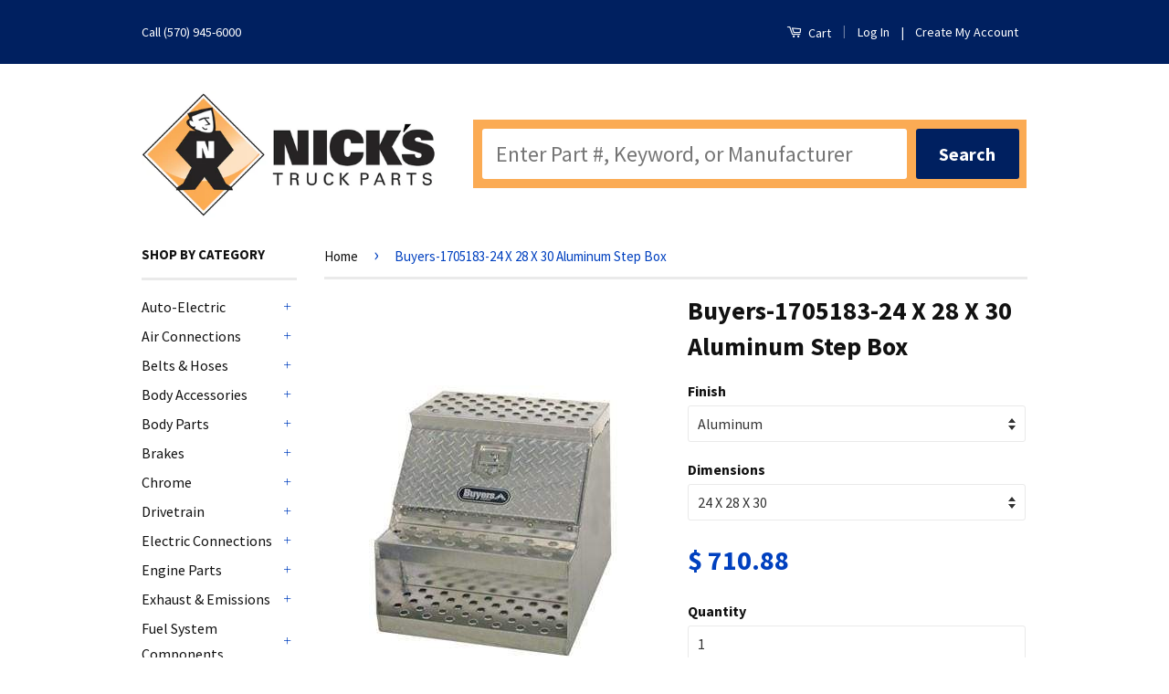

--- FILE ---
content_type: text/html; charset=utf-8
request_url: https://nickstruckparts.com/products/stepbox-1705183-24in-h-x-28in-d-x-30in-w-aluminum-step-box
body_size: 25703
content:
<!doctype html>
<!--[if lt IE 7]><html class="no-js lt-ie9 lt-ie8 lt-ie7" lang="en"> <![endif]-->
<!--[if IE 7]><html class="no-js lt-ie9 lt-ie8" lang="en"> <![endif]-->
<!--[if IE 8]><html class="no-js lt-ie9" lang="en"> <![endif]-->
<!--[if IE 9 ]><html class="ie9 no-js"> <![endif]-->
<!--[if (gt IE 9)|!(IE)]><!--> <html class="no-js"> <!--<![endif]-->
<head>
  <meta name="google-site-verification" content="Z9TV3fL3Y-I_cm5oNqNPTSgoLTpy0j1-WlQSAbfKdig" />


  <!-- Basic page needs ================================================== -->
  <meta charset="utf-8">
  <meta http-equiv="X-UA-Compatible" content="IE=edge,chrome=1">

  
  <link rel="shortcut icon" href="//nickstruckparts.com/cdn/shop/t/9/assets/favicon.png?v=15962057451082845841524214647" type="image/png" />
  

  <!-- Title and description ================================================== -->
  <title>
  Buyers-1705183-24 X 28 X 30 Aluminum Step Box &ndash; Nick&#39;s Truck Parts
  </title>

  
  <meta name="description" content="Aluminum Step Toolbox - 24 In. H X 28 In. D X 30 In. W Door Opening 8-1/2 In. X 27 In.">
  

  <!-- Social Meta Tags ================================================== -->
  

  <meta property="og:type" content="product">
  <meta property="og:title" content="Buyers-1705183-24 X 28 X 30 Aluminum Step Box">
  <meta property="og:url" content="https://nickstruckparts.com/products/stepbox-1705183-24in-h-x-28in-d-x-30in-w-aluminum-step-box">
  
  <meta property="og:image" content="http://nickstruckparts.com/cdn/shop/products/buyers-1705183-24-x-28-30-aluminum-step-box-dimensions24-finishaluminum-oversized-toolboxes-products-nicks-truck-parts-123_grande.jpg?v=1744840099">
  <meta property="og:image:secure_url" content="https://nickstruckparts.com/cdn/shop/products/buyers-1705183-24-x-28-30-aluminum-step-box-dimensions24-finishaluminum-oversized-toolboxes-products-nicks-truck-parts-123_grande.jpg?v=1744840099">
  
  <meta property="og:price:amount" content="710.88">
  <meta property="og:price:currency" content="USD">



  <meta property="og:description" content="Aluminum Step Toolbox - 24 In. H X 28 In. D X 30 In. W Door Opening 8-1/2 In. X 27 In.">


<meta property="og:site_name" content="Nick&#39;s Truck Parts">




  <meta name="twitter:card" content="summary">



  <meta name="twitter:title" content="Buyers-1705183-24 X 28 X 30 Aluminum Step Box">
  <meta name="twitter:description" content="Aluminum Step Toolbox - 24 In. H X 28 In. D X 30 In. W Door Opening 8-1/2 In. X 27 In. ">
  <meta name="twitter:image" content="https://nickstruckparts.com/cdn/shop/products/buyers-1705183-24-x-28-30-aluminum-step-box-dimensions24-finishaluminum-oversized-toolboxes-products-nicks-truck-parts-123_large.jpg?v=1744840099">
  <meta name="twitter:image:width" content="480">
  <meta name="twitter:image:height" content="480">



  <!-- Helpers ================================================== -->
  <link rel="canonical" href="https://nickstruckparts.com/products/stepbox-1705183-24in-h-x-28in-d-x-30in-w-aluminum-step-box">
  <meta name="viewport" content="width=device-width,initial-scale=1">
  <meta name="theme-color" content="#0040bf">

  

  <!-- CSS ================================================== -->
  <link href="//nickstruckparts.com/cdn/shop/t/9/assets/timber.scss.css?v=150828514744694402911745934625" rel="stylesheet" type="text/css" media="all" />
  <link href="//nickstruckparts.com/cdn/shop/t/9/assets/theme.scss.css?v=176193151644101237171745934625" rel="stylesheet" type="text/css" media="all" />
  
  <script src="//cdnjs.cloudflare.com/ajax/libs/angular.js/1.0.3/angular.min.js" type="text/javascript"></script>
  <script src="//cdnjs.cloudflare.com/ajax/libs/URI.js/1.18.1/URI.min.js" type="text/javascript"></script>

<style type="text/css" media="screen">
/* Reconfigure.ca image sizes */

.grid-link__image img{

display: block;
max-width:150px;
max-height:75px;
width: auto;
height: auto;
}


a.grid-link {
	border-top: 1px solid #dedede;
	margin-bottom: 10px;
	padding: 10px;
}

</style>

  
  
  
  <link href="//fonts.googleapis.com/css?family=Source+Sans+Pro:400,700" rel="stylesheet" type="text/css" media="all" />


  



  <!-- Header hook for plugins ================================================== -->
  <script>window.performance && window.performance.mark && window.performance.mark('shopify.content_for_header.start');</script><meta name="google-site-verification" content="umhVVspAGcyYHxWst3nz5Bwmco7tXnSy6NCftUc7UnI">
<meta id="shopify-digital-wallet" name="shopify-digital-wallet" content="/12215064/digital_wallets/dialog">
<meta name="shopify-checkout-api-token" content="26101bb6ef39bb5f810adf035dc7cf1b">
<link rel="alternate" type="application/json+oembed" href="https://nickstruckparts.com/products/stepbox-1705183-24in-h-x-28in-d-x-30in-w-aluminum-step-box.oembed">
<script async="async" src="/checkouts/internal/preloads.js?locale=en-US"></script>
<script id="shopify-features" type="application/json">{"accessToken":"26101bb6ef39bb5f810adf035dc7cf1b","betas":["rich-media-storefront-analytics"],"domain":"nickstruckparts.com","predictiveSearch":true,"shopId":12215064,"locale":"en"}</script>
<script>var Shopify = Shopify || {};
Shopify.shop = "nicks-truck-parts.myshopify.com";
Shopify.locale = "en";
Shopify.currency = {"active":"USD","rate":"1.0"};
Shopify.country = "US";
Shopify.theme = {"name":"Live Boost Custom","id":12287541344,"schema_name":null,"schema_version":null,"theme_store_id":null,"role":"main"};
Shopify.theme.handle = "null";
Shopify.theme.style = {"id":null,"handle":null};
Shopify.cdnHost = "nickstruckparts.com/cdn";
Shopify.routes = Shopify.routes || {};
Shopify.routes.root = "/";</script>
<script type="module">!function(o){(o.Shopify=o.Shopify||{}).modules=!0}(window);</script>
<script>!function(o){function n(){var o=[];function n(){o.push(Array.prototype.slice.apply(arguments))}return n.q=o,n}var t=o.Shopify=o.Shopify||{};t.loadFeatures=n(),t.autoloadFeatures=n()}(window);</script>
<script id="shop-js-analytics" type="application/json">{"pageType":"product"}</script>
<script defer="defer" async type="module" src="//nickstruckparts.com/cdn/shopifycloud/shop-js/modules/v2/client.init-shop-cart-sync_BApSsMSl.en.esm.js"></script>
<script defer="defer" async type="module" src="//nickstruckparts.com/cdn/shopifycloud/shop-js/modules/v2/chunk.common_CBoos6YZ.esm.js"></script>
<script type="module">
  await import("//nickstruckparts.com/cdn/shopifycloud/shop-js/modules/v2/client.init-shop-cart-sync_BApSsMSl.en.esm.js");
await import("//nickstruckparts.com/cdn/shopifycloud/shop-js/modules/v2/chunk.common_CBoos6YZ.esm.js");

  window.Shopify.SignInWithShop?.initShopCartSync?.({"fedCMEnabled":true,"windoidEnabled":true});

</script>
<script>(function() {
  var isLoaded = false;
  function asyncLoad() {
    if (isLoaded) return;
    isLoaded = true;
    var urls = ["https:\/\/assets1.adroll.com\/shopify\/latest\/j\/shopify_rolling_bootstrap_v2.js?adroll_adv_id=MA5FR7UKBZH2DLJ5QH7Q6Z\u0026adroll_pix_id=ELYIL3MO6NFE7ANHBETLRG\u0026shop=nicks-truck-parts.myshopify.com"];
    for (var i = 0; i < urls.length; i++) {
      var s = document.createElement('script');
      s.type = 'text/javascript';
      s.async = true;
      s.src = urls[i];
      var x = document.getElementsByTagName('script')[0];
      x.parentNode.insertBefore(s, x);
    }
  };
  if(window.attachEvent) {
    window.attachEvent('onload', asyncLoad);
  } else {
    window.addEventListener('load', asyncLoad, false);
  }
})();</script>
<script id="__st">var __st={"a":12215064,"offset":-18000,"reqid":"89b2e3eb-288d-4183-9d97-0abd520bfd63-1768887087","pageurl":"nickstruckparts.com\/products\/stepbox-1705183-24in-h-x-28in-d-x-30in-w-aluminum-step-box","u":"0088350c1c6c","p":"product","rtyp":"product","rid":8119700227};</script>
<script>window.ShopifyPaypalV4VisibilityTracking = true;</script>
<script id="captcha-bootstrap">!function(){'use strict';const t='contact',e='account',n='new_comment',o=[[t,t],['blogs',n],['comments',n],[t,'customer']],c=[[e,'customer_login'],[e,'guest_login'],[e,'recover_customer_password'],[e,'create_customer']],r=t=>t.map((([t,e])=>`form[action*='/${t}']:not([data-nocaptcha='true']) input[name='form_type'][value='${e}']`)).join(','),a=t=>()=>t?[...document.querySelectorAll(t)].map((t=>t.form)):[];function s(){const t=[...o],e=r(t);return a(e)}const i='password',u='form_key',d=['recaptcha-v3-token','g-recaptcha-response','h-captcha-response',i],f=()=>{try{return window.sessionStorage}catch{return}},m='__shopify_v',_=t=>t.elements[u];function p(t,e,n=!1){try{const o=window.sessionStorage,c=JSON.parse(o.getItem(e)),{data:r}=function(t){const{data:e,action:n}=t;return t[m]||n?{data:e,action:n}:{data:t,action:n}}(c);for(const[e,n]of Object.entries(r))t.elements[e]&&(t.elements[e].value=n);n&&o.removeItem(e)}catch(o){console.error('form repopulation failed',{error:o})}}const l='form_type',E='cptcha';function T(t){t.dataset[E]=!0}const w=window,h=w.document,L='Shopify',v='ce_forms',y='captcha';let A=!1;((t,e)=>{const n=(g='f06e6c50-85a8-45c8-87d0-21a2b65856fe',I='https://cdn.shopify.com/shopifycloud/storefront-forms-hcaptcha/ce_storefront_forms_captcha_hcaptcha.v1.5.2.iife.js',D={infoText:'Protected by hCaptcha',privacyText:'Privacy',termsText:'Terms'},(t,e,n)=>{const o=w[L][v],c=o.bindForm;if(c)return c(t,g,e,D).then(n);var r;o.q.push([[t,g,e,D],n]),r=I,A||(h.body.append(Object.assign(h.createElement('script'),{id:'captcha-provider',async:!0,src:r})),A=!0)});var g,I,D;w[L]=w[L]||{},w[L][v]=w[L][v]||{},w[L][v].q=[],w[L][y]=w[L][y]||{},w[L][y].protect=function(t,e){n(t,void 0,e),T(t)},Object.freeze(w[L][y]),function(t,e,n,w,h,L){const[v,y,A,g]=function(t,e,n){const i=e?o:[],u=t?c:[],d=[...i,...u],f=r(d),m=r(i),_=r(d.filter((([t,e])=>n.includes(e))));return[a(f),a(m),a(_),s()]}(w,h,L),I=t=>{const e=t.target;return e instanceof HTMLFormElement?e:e&&e.form},D=t=>v().includes(t);t.addEventListener('submit',(t=>{const e=I(t);if(!e)return;const n=D(e)&&!e.dataset.hcaptchaBound&&!e.dataset.recaptchaBound,o=_(e),c=g().includes(e)&&(!o||!o.value);(n||c)&&t.preventDefault(),c&&!n&&(function(t){try{if(!f())return;!function(t){const e=f();if(!e)return;const n=_(t);if(!n)return;const o=n.value;o&&e.removeItem(o)}(t);const e=Array.from(Array(32),(()=>Math.random().toString(36)[2])).join('');!function(t,e){_(t)||t.append(Object.assign(document.createElement('input'),{type:'hidden',name:u})),t.elements[u].value=e}(t,e),function(t,e){const n=f();if(!n)return;const o=[...t.querySelectorAll(`input[type='${i}']`)].map((({name:t})=>t)),c=[...d,...o],r={};for(const[a,s]of new FormData(t).entries())c.includes(a)||(r[a]=s);n.setItem(e,JSON.stringify({[m]:1,action:t.action,data:r}))}(t,e)}catch(e){console.error('failed to persist form',e)}}(e),e.submit())}));const S=(t,e)=>{t&&!t.dataset[E]&&(n(t,e.some((e=>e===t))),T(t))};for(const o of['focusin','change'])t.addEventListener(o,(t=>{const e=I(t);D(e)&&S(e,y())}));const B=e.get('form_key'),M=e.get(l),P=B&&M;t.addEventListener('DOMContentLoaded',(()=>{const t=y();if(P)for(const e of t)e.elements[l].value===M&&p(e,B);[...new Set([...A(),...v().filter((t=>'true'===t.dataset.shopifyCaptcha))])].forEach((e=>S(e,t)))}))}(h,new URLSearchParams(w.location.search),n,t,e,['guest_login'])})(!0,!0)}();</script>
<script integrity="sha256-4kQ18oKyAcykRKYeNunJcIwy7WH5gtpwJnB7kiuLZ1E=" data-source-attribution="shopify.loadfeatures" defer="defer" src="//nickstruckparts.com/cdn/shopifycloud/storefront/assets/storefront/load_feature-a0a9edcb.js" crossorigin="anonymous"></script>
<script data-source-attribution="shopify.dynamic_checkout.dynamic.init">var Shopify=Shopify||{};Shopify.PaymentButton=Shopify.PaymentButton||{isStorefrontPortableWallets:!0,init:function(){window.Shopify.PaymentButton.init=function(){};var t=document.createElement("script");t.src="https://nickstruckparts.com/cdn/shopifycloud/portable-wallets/latest/portable-wallets.en.js",t.type="module",document.head.appendChild(t)}};
</script>
<script data-source-attribution="shopify.dynamic_checkout.buyer_consent">
  function portableWalletsHideBuyerConsent(e){var t=document.getElementById("shopify-buyer-consent"),n=document.getElementById("shopify-subscription-policy-button");t&&n&&(t.classList.add("hidden"),t.setAttribute("aria-hidden","true"),n.removeEventListener("click",e))}function portableWalletsShowBuyerConsent(e){var t=document.getElementById("shopify-buyer-consent"),n=document.getElementById("shopify-subscription-policy-button");t&&n&&(t.classList.remove("hidden"),t.removeAttribute("aria-hidden"),n.addEventListener("click",e))}window.Shopify?.PaymentButton&&(window.Shopify.PaymentButton.hideBuyerConsent=portableWalletsHideBuyerConsent,window.Shopify.PaymentButton.showBuyerConsent=portableWalletsShowBuyerConsent);
</script>
<script data-source-attribution="shopify.dynamic_checkout.cart.bootstrap">document.addEventListener("DOMContentLoaded",(function(){function t(){return document.querySelector("shopify-accelerated-checkout-cart, shopify-accelerated-checkout")}if(t())Shopify.PaymentButton.init();else{new MutationObserver((function(e,n){t()&&(Shopify.PaymentButton.init(),n.disconnect())})).observe(document.body,{childList:!0,subtree:!0})}}));
</script>
<link id="shopify-accelerated-checkout-styles" rel="stylesheet" media="screen" href="https://nickstruckparts.com/cdn/shopifycloud/portable-wallets/latest/accelerated-checkout-backwards-compat.css" crossorigin="anonymous">
<style id="shopify-accelerated-checkout-cart">
        #shopify-buyer-consent {
  margin-top: 1em;
  display: inline-block;
  width: 100%;
}

#shopify-buyer-consent.hidden {
  display: none;
}

#shopify-subscription-policy-button {
  background: none;
  border: none;
  padding: 0;
  text-decoration: underline;
  font-size: inherit;
  cursor: pointer;
}

#shopify-subscription-policy-button::before {
  box-shadow: none;
}

      </style>

<script>window.performance && window.performance.mark && window.performance.mark('shopify.content_for_header.end');</script>

  

<!--[if lt IE 9]>
<script src="//cdnjs.cloudflare.com/ajax/libs/html5shiv/3.7.2/html5shiv.min.js" type="text/javascript"></script>
<script src="//nickstruckparts.com/cdn/shop/t/9/assets/respond.min.js?v=52248677837542619231524214650" type="text/javascript"></script>
<link href="//nickstruckparts.com/cdn/shop/t/9/assets/respond-proxy.html" id="respond-proxy" rel="respond-proxy" />
<link href="//nickstruckparts.com/search?q=f00e1cdf3e636d8649a80a123f0a83d0" id="respond-redirect" rel="respond-redirect" />
<script src="//nickstruckparts.com/search?q=f00e1cdf3e636d8649a80a123f0a83d0" type="text/javascript"></script>
<![endif]-->



  <script src="//ajax.googleapis.com/ajax/libs/jquery/1.11.0/jquery.min.js" type="text/javascript"></script>
  <script src="//nickstruckparts.com/cdn/shop/t/9/assets/modernizr.min.js?v=26620055551102246001524214649" type="text/javascript"></script>

  
  
<meta name="revisit-after" content="14 days">


<!--begin-bc-sf-filter-css-->
  <link href="//nickstruckparts.com/cdn/shop/t/9/assets/bc-sf-filter.css?v=131659992342959420611529663572" rel="stylesheet" type="text/css" media="all" />
<!--end-bc-sf-filter-css-->
<link href="https://monorail-edge.shopifysvc.com" rel="dns-prefetch">
<script>(function(){if ("sendBeacon" in navigator && "performance" in window) {try {var session_token_from_headers = performance.getEntriesByType('navigation')[0].serverTiming.find(x => x.name == '_s').description;} catch {var session_token_from_headers = undefined;}var session_cookie_matches = document.cookie.match(/_shopify_s=([^;]*)/);var session_token_from_cookie = session_cookie_matches && session_cookie_matches.length === 2 ? session_cookie_matches[1] : "";var session_token = session_token_from_headers || session_token_from_cookie || "";function handle_abandonment_event(e) {var entries = performance.getEntries().filter(function(entry) {return /monorail-edge.shopifysvc.com/.test(entry.name);});if (!window.abandonment_tracked && entries.length === 0) {window.abandonment_tracked = true;var currentMs = Date.now();var navigation_start = performance.timing.navigationStart;var payload = {shop_id: 12215064,url: window.location.href,navigation_start,duration: currentMs - navigation_start,session_token,page_type: "product"};window.navigator.sendBeacon("https://monorail-edge.shopifysvc.com/v1/produce", JSON.stringify({schema_id: "online_store_buyer_site_abandonment/1.1",payload: payload,metadata: {event_created_at_ms: currentMs,event_sent_at_ms: currentMs}}));}}window.addEventListener('pagehide', handle_abandonment_event);}}());</script>
<script id="web-pixels-manager-setup">(function e(e,d,r,n,o){if(void 0===o&&(o={}),!Boolean(null===(a=null===(i=window.Shopify)||void 0===i?void 0:i.analytics)||void 0===a?void 0:a.replayQueue)){var i,a;window.Shopify=window.Shopify||{};var t=window.Shopify;t.analytics=t.analytics||{};var s=t.analytics;s.replayQueue=[],s.publish=function(e,d,r){return s.replayQueue.push([e,d,r]),!0};try{self.performance.mark("wpm:start")}catch(e){}var l=function(){var e={modern:/Edge?\/(1{2}[4-9]|1[2-9]\d|[2-9]\d{2}|\d{4,})\.\d+(\.\d+|)|Firefox\/(1{2}[4-9]|1[2-9]\d|[2-9]\d{2}|\d{4,})\.\d+(\.\d+|)|Chrom(ium|e)\/(9{2}|\d{3,})\.\d+(\.\d+|)|(Maci|X1{2}).+ Version\/(15\.\d+|(1[6-9]|[2-9]\d|\d{3,})\.\d+)([,.]\d+|)( \(\w+\)|)( Mobile\/\w+|) Safari\/|Chrome.+OPR\/(9{2}|\d{3,})\.\d+\.\d+|(CPU[ +]OS|iPhone[ +]OS|CPU[ +]iPhone|CPU IPhone OS|CPU iPad OS)[ +]+(15[._]\d+|(1[6-9]|[2-9]\d|\d{3,})[._]\d+)([._]\d+|)|Android:?[ /-](13[3-9]|1[4-9]\d|[2-9]\d{2}|\d{4,})(\.\d+|)(\.\d+|)|Android.+Firefox\/(13[5-9]|1[4-9]\d|[2-9]\d{2}|\d{4,})\.\d+(\.\d+|)|Android.+Chrom(ium|e)\/(13[3-9]|1[4-9]\d|[2-9]\d{2}|\d{4,})\.\d+(\.\d+|)|SamsungBrowser\/([2-9]\d|\d{3,})\.\d+/,legacy:/Edge?\/(1[6-9]|[2-9]\d|\d{3,})\.\d+(\.\d+|)|Firefox\/(5[4-9]|[6-9]\d|\d{3,})\.\d+(\.\d+|)|Chrom(ium|e)\/(5[1-9]|[6-9]\d|\d{3,})\.\d+(\.\d+|)([\d.]+$|.*Safari\/(?![\d.]+ Edge\/[\d.]+$))|(Maci|X1{2}).+ Version\/(10\.\d+|(1[1-9]|[2-9]\d|\d{3,})\.\d+)([,.]\d+|)( \(\w+\)|)( Mobile\/\w+|) Safari\/|Chrome.+OPR\/(3[89]|[4-9]\d|\d{3,})\.\d+\.\d+|(CPU[ +]OS|iPhone[ +]OS|CPU[ +]iPhone|CPU IPhone OS|CPU iPad OS)[ +]+(10[._]\d+|(1[1-9]|[2-9]\d|\d{3,})[._]\d+)([._]\d+|)|Android:?[ /-](13[3-9]|1[4-9]\d|[2-9]\d{2}|\d{4,})(\.\d+|)(\.\d+|)|Mobile Safari.+OPR\/([89]\d|\d{3,})\.\d+\.\d+|Android.+Firefox\/(13[5-9]|1[4-9]\d|[2-9]\d{2}|\d{4,})\.\d+(\.\d+|)|Android.+Chrom(ium|e)\/(13[3-9]|1[4-9]\d|[2-9]\d{2}|\d{4,})\.\d+(\.\d+|)|Android.+(UC? ?Browser|UCWEB|U3)[ /]?(15\.([5-9]|\d{2,})|(1[6-9]|[2-9]\d|\d{3,})\.\d+)\.\d+|SamsungBrowser\/(5\.\d+|([6-9]|\d{2,})\.\d+)|Android.+MQ{2}Browser\/(14(\.(9|\d{2,})|)|(1[5-9]|[2-9]\d|\d{3,})(\.\d+|))(\.\d+|)|K[Aa][Ii]OS\/(3\.\d+|([4-9]|\d{2,})\.\d+)(\.\d+|)/},d=e.modern,r=e.legacy,n=navigator.userAgent;return n.match(d)?"modern":n.match(r)?"legacy":"unknown"}(),u="modern"===l?"modern":"legacy",c=(null!=n?n:{modern:"",legacy:""})[u],f=function(e){return[e.baseUrl,"/wpm","/b",e.hashVersion,"modern"===e.buildTarget?"m":"l",".js"].join("")}({baseUrl:d,hashVersion:r,buildTarget:u}),m=function(e){var d=e.version,r=e.bundleTarget,n=e.surface,o=e.pageUrl,i=e.monorailEndpoint;return{emit:function(e){var a=e.status,t=e.errorMsg,s=(new Date).getTime(),l=JSON.stringify({metadata:{event_sent_at_ms:s},events:[{schema_id:"web_pixels_manager_load/3.1",payload:{version:d,bundle_target:r,page_url:o,status:a,surface:n,error_msg:t},metadata:{event_created_at_ms:s}}]});if(!i)return console&&console.warn&&console.warn("[Web Pixels Manager] No Monorail endpoint provided, skipping logging."),!1;try{return self.navigator.sendBeacon.bind(self.navigator)(i,l)}catch(e){}var u=new XMLHttpRequest;try{return u.open("POST",i,!0),u.setRequestHeader("Content-Type","text/plain"),u.send(l),!0}catch(e){return console&&console.warn&&console.warn("[Web Pixels Manager] Got an unhandled error while logging to Monorail."),!1}}}}({version:r,bundleTarget:l,surface:e.surface,pageUrl:self.location.href,monorailEndpoint:e.monorailEndpoint});try{o.browserTarget=l,function(e){var d=e.src,r=e.async,n=void 0===r||r,o=e.onload,i=e.onerror,a=e.sri,t=e.scriptDataAttributes,s=void 0===t?{}:t,l=document.createElement("script"),u=document.querySelector("head"),c=document.querySelector("body");if(l.async=n,l.src=d,a&&(l.integrity=a,l.crossOrigin="anonymous"),s)for(var f in s)if(Object.prototype.hasOwnProperty.call(s,f))try{l.dataset[f]=s[f]}catch(e){}if(o&&l.addEventListener("load",o),i&&l.addEventListener("error",i),u)u.appendChild(l);else{if(!c)throw new Error("Did not find a head or body element to append the script");c.appendChild(l)}}({src:f,async:!0,onload:function(){if(!function(){var e,d;return Boolean(null===(d=null===(e=window.Shopify)||void 0===e?void 0:e.analytics)||void 0===d?void 0:d.initialized)}()){var d=window.webPixelsManager.init(e)||void 0;if(d){var r=window.Shopify.analytics;r.replayQueue.forEach((function(e){var r=e[0],n=e[1],o=e[2];d.publishCustomEvent(r,n,o)})),r.replayQueue=[],r.publish=d.publishCustomEvent,r.visitor=d.visitor,r.initialized=!0}}},onerror:function(){return m.emit({status:"failed",errorMsg:"".concat(f," has failed to load")})},sri:function(e){var d=/^sha384-[A-Za-z0-9+/=]+$/;return"string"==typeof e&&d.test(e)}(c)?c:"",scriptDataAttributes:o}),m.emit({status:"loading"})}catch(e){m.emit({status:"failed",errorMsg:(null==e?void 0:e.message)||"Unknown error"})}}})({shopId: 12215064,storefrontBaseUrl: "https://nickstruckparts.com",extensionsBaseUrl: "https://extensions.shopifycdn.com/cdn/shopifycloud/web-pixels-manager",monorailEndpoint: "https://monorail-edge.shopifysvc.com/unstable/produce_batch",surface: "storefront-renderer",enabledBetaFlags: ["2dca8a86"],webPixelsConfigList: [{"id":"477561006","configuration":"{\"config\":\"{\\\"google_tag_ids\\\":[\\\"G-DW7N7JT66D\\\"],\\\"target_country\\\":\\\"US\\\",\\\"gtag_events\\\":[{\\\"type\\\":\\\"begin_checkout\\\",\\\"action_label\\\":\\\"G-DW7N7JT66D\\\"},{\\\"type\\\":\\\"search\\\",\\\"action_label\\\":\\\"G-DW7N7JT66D\\\"},{\\\"type\\\":\\\"view_item\\\",\\\"action_label\\\":\\\"G-DW7N7JT66D\\\"},{\\\"type\\\":\\\"purchase\\\",\\\"action_label\\\":\\\"G-DW7N7JT66D\\\"},{\\\"type\\\":\\\"page_view\\\",\\\"action_label\\\":\\\"G-DW7N7JT66D\\\"},{\\\"type\\\":\\\"add_payment_info\\\",\\\"action_label\\\":\\\"G-DW7N7JT66D\\\"},{\\\"type\\\":\\\"add_to_cart\\\",\\\"action_label\\\":\\\"G-DW7N7JT66D\\\"}],\\\"enable_monitoring_mode\\\":false}\"}","eventPayloadVersion":"v1","runtimeContext":"OPEN","scriptVersion":"b2a88bafab3e21179ed38636efcd8a93","type":"APP","apiClientId":1780363,"privacyPurposes":[],"dataSharingAdjustments":{"protectedCustomerApprovalScopes":["read_customer_address","read_customer_email","read_customer_name","read_customer_personal_data","read_customer_phone"]}},{"id":"53706926","eventPayloadVersion":"v1","runtimeContext":"LAX","scriptVersion":"1","type":"CUSTOM","privacyPurposes":["MARKETING"],"name":"Meta pixel (migrated)"},{"id":"shopify-app-pixel","configuration":"{}","eventPayloadVersion":"v1","runtimeContext":"STRICT","scriptVersion":"0450","apiClientId":"shopify-pixel","type":"APP","privacyPurposes":["ANALYTICS","MARKETING"]},{"id":"shopify-custom-pixel","eventPayloadVersion":"v1","runtimeContext":"LAX","scriptVersion":"0450","apiClientId":"shopify-pixel","type":"CUSTOM","privacyPurposes":["ANALYTICS","MARKETING"]}],isMerchantRequest: false,initData: {"shop":{"name":"Nick's Truck Parts","paymentSettings":{"currencyCode":"USD"},"myshopifyDomain":"nicks-truck-parts.myshopify.com","countryCode":"US","storefrontUrl":"https:\/\/nickstruckparts.com"},"customer":null,"cart":null,"checkout":null,"productVariants":[{"price":{"amount":710.88,"currencyCode":"USD"},"product":{"title":"Buyers-1705183-24 X 28 X 30 Aluminum Step Box","vendor":"Buyers Products","id":"8119700227","untranslatedTitle":"Buyers-1705183-24 X 28 X 30 Aluminum Step Box","url":"\/products\/stepbox-1705183-24in-h-x-28in-d-x-30in-w-aluminum-step-box","type":"Toolboxes"},"id":"26319712771","image":{"src":"\/\/nickstruckparts.com\/cdn\/shop\/products\/buyers-1705183-24-x-28-30-aluminum-step-box-dimensions24-finishaluminum-oversized-toolboxes-products-nicks-truck-parts-123.jpg?v=1744840099"},"sku":"1705183","title":"Aluminum \/ 24 X 28 X 30","untranslatedTitle":"Aluminum \/ 24 X 28 X 30"}],"purchasingCompany":null},},"https://nickstruckparts.com/cdn","fcfee988w5aeb613cpc8e4bc33m6693e112",{"modern":"","legacy":""},{"shopId":"12215064","storefrontBaseUrl":"https:\/\/nickstruckparts.com","extensionBaseUrl":"https:\/\/extensions.shopifycdn.com\/cdn\/shopifycloud\/web-pixels-manager","surface":"storefront-renderer","enabledBetaFlags":"[\"2dca8a86\"]","isMerchantRequest":"false","hashVersion":"fcfee988w5aeb613cpc8e4bc33m6693e112","publish":"custom","events":"[[\"page_viewed\",{}],[\"product_viewed\",{\"productVariant\":{\"price\":{\"amount\":710.88,\"currencyCode\":\"USD\"},\"product\":{\"title\":\"Buyers-1705183-24 X 28 X 30 Aluminum Step Box\",\"vendor\":\"Buyers Products\",\"id\":\"8119700227\",\"untranslatedTitle\":\"Buyers-1705183-24 X 28 X 30 Aluminum Step Box\",\"url\":\"\/products\/stepbox-1705183-24in-h-x-28in-d-x-30in-w-aluminum-step-box\",\"type\":\"Toolboxes\"},\"id\":\"26319712771\",\"image\":{\"src\":\"\/\/nickstruckparts.com\/cdn\/shop\/products\/buyers-1705183-24-x-28-30-aluminum-step-box-dimensions24-finishaluminum-oversized-toolboxes-products-nicks-truck-parts-123.jpg?v=1744840099\"},\"sku\":\"1705183\",\"title\":\"Aluminum \/ 24 X 28 X 30\",\"untranslatedTitle\":\"Aluminum \/ 24 X 28 X 30\"}}]]"});</script><script>
  window.ShopifyAnalytics = window.ShopifyAnalytics || {};
  window.ShopifyAnalytics.meta = window.ShopifyAnalytics.meta || {};
  window.ShopifyAnalytics.meta.currency = 'USD';
  var meta = {"product":{"id":8119700227,"gid":"gid:\/\/shopify\/Product\/8119700227","vendor":"Buyers Products","type":"Toolboxes","handle":"stepbox-1705183-24in-h-x-28in-d-x-30in-w-aluminum-step-box","variants":[{"id":26319712771,"price":71088,"name":"Buyers-1705183-24 X 28 X 30 Aluminum Step Box - Aluminum \/ 24 X 28 X 30","public_title":"Aluminum \/ 24 X 28 X 30","sku":"1705183"}],"remote":false},"page":{"pageType":"product","resourceType":"product","resourceId":8119700227,"requestId":"89b2e3eb-288d-4183-9d97-0abd520bfd63-1768887087"}};
  for (var attr in meta) {
    window.ShopifyAnalytics.meta[attr] = meta[attr];
  }
</script>
<script class="analytics">
  (function () {
    var customDocumentWrite = function(content) {
      var jquery = null;

      if (window.jQuery) {
        jquery = window.jQuery;
      } else if (window.Checkout && window.Checkout.$) {
        jquery = window.Checkout.$;
      }

      if (jquery) {
        jquery('body').append(content);
      }
    };

    var hasLoggedConversion = function(token) {
      if (token) {
        return document.cookie.indexOf('loggedConversion=' + token) !== -1;
      }
      return false;
    }

    var setCookieIfConversion = function(token) {
      if (token) {
        var twoMonthsFromNow = new Date(Date.now());
        twoMonthsFromNow.setMonth(twoMonthsFromNow.getMonth() + 2);

        document.cookie = 'loggedConversion=' + token + '; expires=' + twoMonthsFromNow;
      }
    }

    var trekkie = window.ShopifyAnalytics.lib = window.trekkie = window.trekkie || [];
    if (trekkie.integrations) {
      return;
    }
    trekkie.methods = [
      'identify',
      'page',
      'ready',
      'track',
      'trackForm',
      'trackLink'
    ];
    trekkie.factory = function(method) {
      return function() {
        var args = Array.prototype.slice.call(arguments);
        args.unshift(method);
        trekkie.push(args);
        return trekkie;
      };
    };
    for (var i = 0; i < trekkie.methods.length; i++) {
      var key = trekkie.methods[i];
      trekkie[key] = trekkie.factory(key);
    }
    trekkie.load = function(config) {
      trekkie.config = config || {};
      trekkie.config.initialDocumentCookie = document.cookie;
      var first = document.getElementsByTagName('script')[0];
      var script = document.createElement('script');
      script.type = 'text/javascript';
      script.onerror = function(e) {
        var scriptFallback = document.createElement('script');
        scriptFallback.type = 'text/javascript';
        scriptFallback.onerror = function(error) {
                var Monorail = {
      produce: function produce(monorailDomain, schemaId, payload) {
        var currentMs = new Date().getTime();
        var event = {
          schema_id: schemaId,
          payload: payload,
          metadata: {
            event_created_at_ms: currentMs,
            event_sent_at_ms: currentMs
          }
        };
        return Monorail.sendRequest("https://" + monorailDomain + "/v1/produce", JSON.stringify(event));
      },
      sendRequest: function sendRequest(endpointUrl, payload) {
        // Try the sendBeacon API
        if (window && window.navigator && typeof window.navigator.sendBeacon === 'function' && typeof window.Blob === 'function' && !Monorail.isIos12()) {
          var blobData = new window.Blob([payload], {
            type: 'text/plain'
          });

          if (window.navigator.sendBeacon(endpointUrl, blobData)) {
            return true;
          } // sendBeacon was not successful

        } // XHR beacon

        var xhr = new XMLHttpRequest();

        try {
          xhr.open('POST', endpointUrl);
          xhr.setRequestHeader('Content-Type', 'text/plain');
          xhr.send(payload);
        } catch (e) {
          console.log(e);
        }

        return false;
      },
      isIos12: function isIos12() {
        return window.navigator.userAgent.lastIndexOf('iPhone; CPU iPhone OS 12_') !== -1 || window.navigator.userAgent.lastIndexOf('iPad; CPU OS 12_') !== -1;
      }
    };
    Monorail.produce('monorail-edge.shopifysvc.com',
      'trekkie_storefront_load_errors/1.1',
      {shop_id: 12215064,
      theme_id: 12287541344,
      app_name: "storefront",
      context_url: window.location.href,
      source_url: "//nickstruckparts.com/cdn/s/trekkie.storefront.cd680fe47e6c39ca5d5df5f0a32d569bc48c0f27.min.js"});

        };
        scriptFallback.async = true;
        scriptFallback.src = '//nickstruckparts.com/cdn/s/trekkie.storefront.cd680fe47e6c39ca5d5df5f0a32d569bc48c0f27.min.js';
        first.parentNode.insertBefore(scriptFallback, first);
      };
      script.async = true;
      script.src = '//nickstruckparts.com/cdn/s/trekkie.storefront.cd680fe47e6c39ca5d5df5f0a32d569bc48c0f27.min.js';
      first.parentNode.insertBefore(script, first);
    };
    trekkie.load(
      {"Trekkie":{"appName":"storefront","development":false,"defaultAttributes":{"shopId":12215064,"isMerchantRequest":null,"themeId":12287541344,"themeCityHash":"3820572296147018732","contentLanguage":"en","currency":"USD","eventMetadataId":"35433b21-364b-42d1-ac43-5680d359a67d"},"isServerSideCookieWritingEnabled":true,"monorailRegion":"shop_domain","enabledBetaFlags":["65f19447"]},"Session Attribution":{},"S2S":{"facebookCapiEnabled":false,"source":"trekkie-storefront-renderer","apiClientId":580111}}
    );

    var loaded = false;
    trekkie.ready(function() {
      if (loaded) return;
      loaded = true;

      window.ShopifyAnalytics.lib = window.trekkie;

      var originalDocumentWrite = document.write;
      document.write = customDocumentWrite;
      try { window.ShopifyAnalytics.merchantGoogleAnalytics.call(this); } catch(error) {};
      document.write = originalDocumentWrite;

      window.ShopifyAnalytics.lib.page(null,{"pageType":"product","resourceType":"product","resourceId":8119700227,"requestId":"89b2e3eb-288d-4183-9d97-0abd520bfd63-1768887087","shopifyEmitted":true});

      var match = window.location.pathname.match(/checkouts\/(.+)\/(thank_you|post_purchase)/)
      var token = match? match[1]: undefined;
      if (!hasLoggedConversion(token)) {
        setCookieIfConversion(token);
        window.ShopifyAnalytics.lib.track("Viewed Product",{"currency":"USD","variantId":26319712771,"productId":8119700227,"productGid":"gid:\/\/shopify\/Product\/8119700227","name":"Buyers-1705183-24 X 28 X 30 Aluminum Step Box - Aluminum \/ 24 X 28 X 30","price":"710.88","sku":"1705183","brand":"Buyers Products","variant":"Aluminum \/ 24 X 28 X 30","category":"Toolboxes","nonInteraction":true,"remote":false},undefined,undefined,{"shopifyEmitted":true});
      window.ShopifyAnalytics.lib.track("monorail:\/\/trekkie_storefront_viewed_product\/1.1",{"currency":"USD","variantId":26319712771,"productId":8119700227,"productGid":"gid:\/\/shopify\/Product\/8119700227","name":"Buyers-1705183-24 X 28 X 30 Aluminum Step Box - Aluminum \/ 24 X 28 X 30","price":"710.88","sku":"1705183","brand":"Buyers Products","variant":"Aluminum \/ 24 X 28 X 30","category":"Toolboxes","nonInteraction":true,"remote":false,"referer":"https:\/\/nickstruckparts.com\/products\/stepbox-1705183-24in-h-x-28in-d-x-30in-w-aluminum-step-box"});
      }
    });


        var eventsListenerScript = document.createElement('script');
        eventsListenerScript.async = true;
        eventsListenerScript.src = "//nickstruckparts.com/cdn/shopifycloud/storefront/assets/shop_events_listener-3da45d37.js";
        document.getElementsByTagName('head')[0].appendChild(eventsListenerScript);

})();</script>
  <script>
  if (!window.ga || (window.ga && typeof window.ga !== 'function')) {
    window.ga = function ga() {
      (window.ga.q = window.ga.q || []).push(arguments);
      if (window.Shopify && window.Shopify.analytics && typeof window.Shopify.analytics.publish === 'function') {
        window.Shopify.analytics.publish("ga_stub_called", {}, {sendTo: "google_osp_migration"});
      }
      console.error("Shopify's Google Analytics stub called with:", Array.from(arguments), "\nSee https://help.shopify.com/manual/promoting-marketing/pixels/pixel-migration#google for more information.");
    };
    if (window.Shopify && window.Shopify.analytics && typeof window.Shopify.analytics.publish === 'function') {
      window.Shopify.analytics.publish("ga_stub_initialized", {}, {sendTo: "google_osp_migration"});
    }
  }
</script>
<script
  defer
  src="https://nickstruckparts.com/cdn/shopifycloud/perf-kit/shopify-perf-kit-3.0.4.min.js"
  data-application="storefront-renderer"
  data-shop-id="12215064"
  data-render-region="gcp-us-central1"
  data-page-type="product"
  data-theme-instance-id="12287541344"
  data-theme-name=""
  data-theme-version=""
  data-monorail-region="shop_domain"
  data-resource-timing-sampling-rate="10"
  data-shs="true"
  data-shs-beacon="true"
  data-shs-export-with-fetch="true"
  data-shs-logs-sample-rate="1"
  data-shs-beacon-endpoint="https://nickstruckparts.com/api/collect"
></script>
</head>

<body id="buyers-1705183-24-x-28-x-30-aluminum-step-box" class="template-product" >

 
  <div class="header-bar">
  <div class="wrapper medium-down--hide">
    <div class="large--display-table">
      <div class="header-bar__left large--display-table-cell">
        
          <div class="header-bar__module header-bar__message">
            Call (570) 945-6000
          </div>
        
      </div>

      <div class="header-bar__right large--display-table-cell">
        <div class="header-bar__module">
          <a href="/cart" class="cart-toggle">
            <span class="icon icon-cart header-bar__cart-icon" aria-hidden="true"></span>
            Cart
            <span class="cart-count header-bar__cart-count hidden-count">0</span>
          </a>
        </div>

        
          <span class="header-bar__sep" aria-hidden="true">|</span>
          <ul class="header-bar__module header-bar__module--list">
            
<table style="border:none;" cellpadding="0" cellspacing="0">
  <tr>
    <td valign="middle" style="border:0px; padding:15px 0px 0px 0px;">
            <a href="/account/login" id="customer_login_link">Log In</a>
    </td>
    <td valign="middle" style="border:0px; padding:15px 10px 0px 10px !important;">
      &nbsp;|&nbsp;&nbsp;&nbsp;&nbsp;<a href="/account/register">Create My Account</a>
    </td>
  </tr>
            </table>
             
                
            
          </ul>
        
        
        

      </div>
    </div>
  </div>
  <div class="wrapper large--hide">
    <button type="button" class="mobile-nav-trigger" id="MobileNavTrigger">
      <span class="icon icon-hamburger" aria-hidden="true"></span>
      Menu
    </button>
    <a href="/cart" class="cart-toggle mobile-cart-toggle">
      <span class="icon icon-cart header-bar__cart-icon" aria-hidden="true"></span>
      Cart <span class="cart-count hidden-count">0</span>
    </a>
  </div>
  <ul id="MobileNav" class="mobile-nav large--hide">
  
  
  
  <li class="mobile-nav__link" aria-haspopup="true">
    
      <a href="/pages/search-for-truck-parts" class="mobile-nav">
        SEARCH
      </a>
    
  </li>
  
  
  <li class="mobile-nav__link" aria-haspopup="true">
    
      <a href="/pages/search-for-truck-parts" class="mobile-nav__sublist-trigger">
        SHOP BY CATEGORY
        <span class="icon-fallback-text mobile-nav__sublist-expand">
  <span class="icon icon-plus" aria-hidden="true"></span>
  <span class="fallback-text">+</span>
</span>
<span class="icon-fallback-text mobile-nav__sublist-contract">
  <span class="icon icon-minus" aria-hidden="true"></span>
  <span class="fallback-text">-</span>
</span>
      </a>
      <ul class="mobile-nav__sublist">  
        
          <li class="mobile-nav__sublist-link">
            <a href="/pages/auto-electric">Auto-Electric</a>
          </li>
        
          <li class="mobile-nav__sublist-link">
            <a href="/pages/air-connections">Air Connections</a>
          </li>
        
          <li class="mobile-nav__sublist-link">
            <a href="/pages/belts-hoses">Belts & Hoses</a>
          </li>
        
          <li class="mobile-nav__sublist-link">
            <a href="/pages/body-accessories">Body Accessories</a>
          </li>
        
          <li class="mobile-nav__sublist-link">
            <a href="/pages/body-parts">Body Parts</a>
          </li>
        
          <li class="mobile-nav__sublist-link">
            <a href="/pages/brakes">Brakes</a>
          </li>
        
          <li class="mobile-nav__sublist-link">
            <a href="/pages/chrome">Chrome</a>
          </li>
        
          <li class="mobile-nav__sublist-link">
            <a href="/pages/drivetrain">Drivetrain</a>
          </li>
        
          <li class="mobile-nav__sublist-link">
            <a href="/pages/electric-connections">Electric Connections</a>
          </li>
        
          <li class="mobile-nav__sublist-link">
            <a href="/pages/engine-parts">Engine Parts</a>
          </li>
        
          <li class="mobile-nav__sublist-link">
            <a href="/pages/exhaust-emissions">Exhaust & Emissions</a>
          </li>
        
          <li class="mobile-nav__sublist-link">
            <a href="/pages/fuel-system-components">Fuel System Components</a>
          </li>
        
          <li class="mobile-nav__sublist-link">
            <a href="/collections/dpf-filters">Filters</a>
          </li>
        
          <li class="mobile-nav__sublist-link">
            <a href="/pages/hardware">Hardware</a>
          </li>
        
          <li class="mobile-nav__sublist-link">
            <a href="/pages/heating-cooling">Heating & Cooling</a>
          </li>
        
          <li class="mobile-nav__sublist-link">
            <a href="/pages/landscaping">Landscaping</a>
          </li>
        
          <li class="mobile-nav__sublist-link">
            <a href="/pages/lighting">Lighting</a>
          </li>
        
          <li class="mobile-nav__sublist-link">
            <a href="/pages/pto-driveline-parts">PTO Driveline Parts</a>
          </li>
        
          <li class="mobile-nav__sublist-link">
            <a href="/pages/hydraulics">Hydraulics</a>
          </li>
        
          <li class="mobile-nav__sublist-link">
            <a href="/pages/snow-equipment">Snow Equipment</a>
          </li>
        
          <li class="mobile-nav__sublist-link">
            <a href="/pages/steering">Steering</a>
          </li>
        
          <li class="mobile-nav__sublist-link">
            <a href="/pages/suspension">Suspension</a>
          </li>
        
          <li class="mobile-nav__sublist-link">
            <a href="/pages/towing-cargo">Towing & Cargo</a>
          </li>
        
          <li class="mobile-nav__sublist-link">
            <a href="/pages/trailer-connections">Trailer Connections</a>
          </li>
        
          <li class="mobile-nav__sublist-link">
            <a href="/pages/utility-trailer-parts">Utility Trailer Parts</a>
          </li>
        
          <li class="mobile-nav__sublist-link">
            <a href="/pages/pickup-trucks">Pickup Trucks</a>
          </li>
        
          <li class="mobile-nav__sublist-link">
            <a href="/pages/wheel-end">Wheel-End</a>
          </li>
        
          <li class="mobile-nav__sublist-link">
            <a href="/pages/miscellaneous-items">Miscellaneous Items</a>
          </li>
        
      </ul>
    
  </li>
  
  
  <li class="mobile-nav__link" aria-haspopup="true">
    
      <a href="/pages/faq" class="mobile-nav">
        FAQ
      </a>
    
  </li>
  
  
  <li class="mobile-nav__link" aria-haspopup="true">
    
      <a href="/pages/about" class="mobile-nav">
        ABOUT
      </a>
    
  </li>
  
  
  <li class="mobile-nav__link" aria-haspopup="true">
    
      <a href="/pages/contact-us" class="mobile-nav">
        CONTACT
      </a>
    
  </li>
  
  
    
      
      
      
      
      
        <li class="mobile-nav__link" aria-haspopup="true">
  <a href="#" class="mobile-nav__sublist-trigger">
    Shop By Category
    <span class="icon-fallback-text mobile-nav__sublist-expand">
  <span class="icon icon-plus" aria-hidden="true"></span>
  <span class="fallback-text">+</span>
</span>
<span class="icon-fallback-text mobile-nav__sublist-contract">
  <span class="icon icon-minus" aria-hidden="true"></span>
  <span class="fallback-text">-</span>
</span>
  </a>
  <ul class="mobile-nav__sublist">
  
    
      
      
        <li class="mobile-nav__sublist-link" aria-haspopup="true">
          <a href="/pages/auto-electric" class="mobile-nav__sublist-trigger">
            Auto-Electric
            <span class="icon-fallback-text mobile-nav__sublist-expand">
  <span class="icon icon-plus" aria-hidden="true"></span>
  <span class="fallback-text">+</span>
</span>
<span class="icon-fallback-text mobile-nav__sublist-contract">
  <span class="icon icon-minus" aria-hidden="true"></span>
  <span class="fallback-text">-</span>
</span>
          </a>
          <ul class="mobile-nav__sublist">
            
              <li class="mobile-nav__sublist-link">
                <a href="/collections/relays-flashers">Relays &amp; Flashers</a>
              </li>
            
              <li class="mobile-nav__sublist-link">
                <a href="/collections/alternators">Alternators</a>
              </li>
            
              <li class="mobile-nav__sublist-link">
                <a href="/collections/starters">Starters</a>
              </li>
            
              <li class="mobile-nav__sublist-link">
                <a href="/collections/wiper-motors">Wiper Motors</a>
              </li>
            
              <li class="mobile-nav__sublist-link">
                <a href="/collections/rod-end-bearings">Rod End Bearings</a>
              </li>
            
              <li class="mobile-nav__sublist-link">
                <a href="/collections/yoke-ends-1">Yoke Ends</a>
              </li>
            
          </ul>
        </li>
      
    
  
    
      
      
        <li class="mobile-nav__sublist-link" aria-haspopup="true">
          <a href="/pages/air-connections" class="mobile-nav__sublist-trigger">
            Air Connections
            <span class="icon-fallback-text mobile-nav__sublist-expand">
  <span class="icon icon-plus" aria-hidden="true"></span>
  <span class="fallback-text">+</span>
</span>
<span class="icon-fallback-text mobile-nav__sublist-contract">
  <span class="icon icon-minus" aria-hidden="true"></span>
  <span class="fallback-text">-</span>
</span>
          </a>
          <ul class="mobile-nav__sublist">
            
              <li class="mobile-nav__sublist-link">
                <a href="/collections/air-manifolds">Air Manifolds</a>
              </li>
            
              <li class="mobile-nav__sublist-link">
                <a href="/collections/air-coils">Air Coils</a>
              </li>
            
              <li class="mobile-nav__sublist-link">
                <a href="/collections/air-gauges">Air Gauges</a>
              </li>
            
              <li class="mobile-nav__sublist-link">
                <a href="/collections/air-lines">Air Lines</a>
              </li>
            
              <li class="mobile-nav__sublist-link">
                <a href="/collections/air-cylinders">Air Cylinders</a>
              </li>
            
              <li class="mobile-nav__sublist-link">
                <a href="/collections/air-power-lines">Air-Power Lines</a>
              </li>
            
              <li class="mobile-nav__sublist-link">
                <a href="/collections/air-valves-accessories">Air Valves &amp; Access</a>
              </li>
            
              <li class="mobile-nav__sublist-link">
                <a href="/collections/air-tanks">Air Tanks</a>
              </li>
            
              <li class="mobile-nav__sublist-link">
                <a href="/collections/air-tank-mountings">Air Tank Mountings</a>
              </li>
            
              <li class="mobile-nav__sublist-link">
                <a href="/collections/shock-absorbers">Shock Absorbers</a>
              </li>
            
              <li class="mobile-nav__sublist-link">
                <a href="/pages/air-springs">Air Springs</a>
              </li>
            
              <li class="mobile-nav__sublist-link">
                <a href="/collections/drain-valves">Drain Valves</a>
              </li>
            
              <li class="mobile-nav__sublist-link">
                <a href="/collections/gladhands-access">Gladhands &amp; Access.</a>
              </li>
            
              <li class="mobile-nav__sublist-link">
                <a href="/collections/nylon-hose">Nylon Hose</a>
              </li>
            
              <li class="mobile-nav__sublist-link">
                <a href="/collections/rubber-hose">Rubber Hose</a>
              </li>
            
              <li class="mobile-nav__sublist-link">
                <a href="/collections/air-hose-fittings">Air Hose Fittings</a>
              </li>
            
              <li class="mobile-nav__sublist-link">
                <a href="/collections/hose-cable-spacers">Hose &amp; Cable Spacers</a>
              </li>
            
          </ul>
        </li>
      
    
  
    
      
      
        <li class="mobile-nav__sublist-link" aria-haspopup="true">
          <a href="/pages/belts-hoses" class="mobile-nav__sublist-trigger">
            Belts & Hoses
            <span class="icon-fallback-text mobile-nav__sublist-expand">
  <span class="icon icon-plus" aria-hidden="true"></span>
  <span class="fallback-text">+</span>
</span>
<span class="icon-fallback-text mobile-nav__sublist-contract">
  <span class="icon icon-minus" aria-hidden="true"></span>
  <span class="fallback-text">-</span>
</span>
          </a>
          <ul class="mobile-nav__sublist">
            
              <li class="mobile-nav__sublist-link">
                <a href="/pages/hoses">Hoses</a>
              </li>
            
              <li class="mobile-nav__sublist-link">
                <a href="/collections/pulley-tensioners">Pulley Tensioners</a>
              </li>
            
              <li class="mobile-nav__sublist-link">
                <a href="/collections/belt-pulleys">Belt Pulleys</a>
              </li>
            
              <li class="mobile-nav__sublist-link">
                <a href="/collections/v-belts">V-Belts</a>
              </li>
            
              <li class="mobile-nav__sublist-link">
                <a href="/collections/serpentine-belts">Serpentine Belts</a>
              </li>
            
          </ul>
        </li>
      
    
  
    
      
      
        <li class="mobile-nav__sublist-link" aria-haspopup="true">
          <a href="/pages/body-accessories" class="mobile-nav__sublist-trigger">
            Body Accessories
            <span class="icon-fallback-text mobile-nav__sublist-expand">
  <span class="icon icon-plus" aria-hidden="true"></span>
  <span class="fallback-text">+</span>
</span>
<span class="icon-fallback-text mobile-nav__sublist-contract">
  <span class="icon icon-minus" aria-hidden="true"></span>
  <span class="fallback-text">-</span>
</span>
          </a>
          <ul class="mobile-nav__sublist">
            
              <li class="mobile-nav__sublist-link">
                <a href="/collections/body-hardware">Body Hardware</a>
              </li>
            
              <li class="mobile-nav__sublist-link">
                <a href="/collections/dump-inserts">Dump Inserts</a>
              </li>
            
              <li class="mobile-nav__sublist-link">
                <a href="/collections/jacks-landing-gear">Jacks &amp; Landing Gear</a>
              </li>
            
              <li class="mobile-nav__sublist-link">
                <a href="/collections/resevoirs">Resevoirs</a>
              </li>
            
              <li class="mobile-nav__sublist-link">
                <a href="/collections/racks"> Racks</a>
              </li>
            
              <li class="mobile-nav__sublist-link">
                <a href="/collections/rubber-bumpers">Rubber Bumpers</a>
              </li>
            
              <li class="mobile-nav__sublist-link">
                <a href="/collections/stake-bodies">Stake Bodies</a>
              </li>
            
              <li class="mobile-nav__sublist-link">
                <a href="/collections/steps">Steps &amp; Ladders</a>
              </li>
            
              <li class="mobile-nav__sublist-link">
                <a href="/pages/tarp-systems">Tarp Systems</a>
              </li>
            
              <li class="mobile-nav__sublist-link">
                <a href="/pages/toolboxes">Toolboxes</a>
              </li>
            
              <li class="mobile-nav__sublist-link">
                <a href="/collections/outriggers">Outriggers</a>
              </li>
            
              <li class="mobile-nav__sublist-link">
                <a href="/collections/outrigger-pads">Outrigger Pads</a>
              </li>
            
              <li class="mobile-nav__sublist-link">
                <a href="/collections/mirrors">Mirrors</a>
              </li>
            
          </ul>
        </li>
      
    
  
    
      
      
        <li class="mobile-nav__sublist-link" aria-haspopup="true">
          <a href="/pages/body-parts" class="mobile-nav__sublist-trigger">
            Body Parts
            <span class="icon-fallback-text mobile-nav__sublist-expand">
  <span class="icon icon-plus" aria-hidden="true"></span>
  <span class="fallback-text">+</span>
</span>
<span class="icon-fallback-text mobile-nav__sublist-contract">
  <span class="icon icon-minus" aria-hidden="true"></span>
  <span class="fallback-text">-</span>
</span>
          </a>
          <ul class="mobile-nav__sublist">
            
              <li class="mobile-nav__sublist-link">
                <a href="/pages/fenders">Fenders</a>
              </li>
            
              <li class="mobile-nav__sublist-link">
                <a href="/collections/grilles">Grilles</a>
              </li>
            
              <li class="mobile-nav__sublist-link">
                <a href="/collections/mudflaps">Mudflaps</a>
              </li>
            
          </ul>
        </li>
      
    
  
    
      
      
        <li class="mobile-nav__sublist-link" aria-haspopup="true">
          <a href="/pages/brakes" class="mobile-nav__sublist-trigger">
            Brakes
            <span class="icon-fallback-text mobile-nav__sublist-expand">
  <span class="icon icon-plus" aria-hidden="true"></span>
  <span class="fallback-text">+</span>
</span>
<span class="icon-fallback-text mobile-nav__sublist-contract">
  <span class="icon icon-minus" aria-hidden="true"></span>
  <span class="fallback-text">-</span>
</span>
          </a>
          <ul class="mobile-nav__sublist">
            
              <li class="mobile-nav__sublist-link">
                <a href="/collections/air-brake-hoses">Air Brake Hoses</a>
              </li>
            
              <li class="mobile-nav__sublist-link">
                <a href="/collections/air-brake-hose-fittings">Air Brake Hose Fittings</a>
              </li>
            
              <li class="mobile-nav__sublist-link">
                <a href="/collections/air-disc-brake-pads">Air Disc Brake Pads</a>
              </li>
            
              <li class="mobile-nav__sublist-link">
                <a href="/collections/brake-linings">Brake Linings</a>
              </li>
            
              <li class="mobile-nav__sublist-link">
                <a href="/collections/brake-lining-bolts">Brake Lining Bolts</a>
              </li>
            
              <li class="mobile-nav__sublist-link">
                <a href="/collections/brake-shoe-kits">Brake Shoe Kits</a>
              </li>
            
              <li class="mobile-nav__sublist-link">
                <a href="/collections/brake-pads">Brake Pads</a>
              </li>
            
              <li class="mobile-nav__sublist-link">
                <a href="/collections/brake-pressure-sensors">Brake Pressure Sensors</a>
              </li>
            
              <li class="mobile-nav__sublist-link">
                <a href="/collections/brake-chambers">Brake Chambers</a>
              </li>
            
              <li class="mobile-nav__sublist-link">
                <a href="/collections/brake-drums">Brake Drums</a>
              </li>
            
              <li class="mobile-nav__sublist-link">
                <a href="/collections/brake-hardware">Brake Hardware</a>
              </li>
            
              <li class="mobile-nav__sublist-link">
                <a href="/collections/brake-valves">Brake Valves</a>
              </li>
            
              <li class="mobile-nav__sublist-link">
                <a href="/collections/calipers">Calipers</a>
              </li>
            
              <li class="mobile-nav__sublist-link">
                <a href="/collections/s-camshafts">S Camshafts</a>
              </li>
            
              <li class="mobile-nav__sublist-link">
                <a href="/collections/slack-adjusters">Slack Adjusters</a>
              </li>
            
              <li class="mobile-nav__sublist-link">
                <a href="/collections/air-disc-rotors">Air Disc Rotors</a>
              </li>
            
              <li class="mobile-nav__sublist-link">
                <a href="/collections/air-brake-compressors">Air Brake Compressors</a>
              </li>
            
          </ul>
        </li>
      
    
  
    
      
      
        <li class="mobile-nav__sublist-link" aria-haspopup="true">
          <a href="/pages/chrome" class="mobile-nav__sublist-trigger">
            Chrome
            <span class="icon-fallback-text mobile-nav__sublist-expand">
  <span class="icon icon-plus" aria-hidden="true"></span>
  <span class="fallback-text">+</span>
</span>
<span class="icon-fallback-text mobile-nav__sublist-contract">
  <span class="icon icon-minus" aria-hidden="true"></span>
  <span class="fallback-text">-</span>
</span>
          </a>
          <ul class="mobile-nav__sublist">
            
              <li class="mobile-nav__sublist-link">
                <a href="/collections/chrome-pipes">Chrome Pipes</a>
              </li>
            
              <li class="mobile-nav__sublist-link">
                <a href="/collections/exhaust-stacks">Chrome Exhaust Stacks</a>
              </li>
            
              <li class="mobile-nav__sublist-link">
                <a href="/collections/chrome-elbows">Chrome Elbows</a>
              </li>
            
              <li class="mobile-nav__sublist-link">
                <a href="/collections/chrome-y-pipes">Chrome Y-Pipes</a>
              </li>
            
              <li class="mobile-nav__sublist-link">
                <a href="/collections/chrome-spools">Chrome Spools</a>
              </li>
            
              <li class="mobile-nav__sublist-link">
                <a href="/collections/chrome-heat-shields-grab-handles">Chrome Heat Shields &amp; Grab Handles</a>
              </li>
            
              <li class="mobile-nav__sublist-link">
                <a href="/collections/chrome-brackets-bushings">Chrome Brackets &amp; Bushings</a>
              </li>
            
              <li class="mobile-nav__sublist-link">
                <a href="/collections/chrome-brackets-clamps">Chrome Clamps</a>
              </li>
            
              <li class="mobile-nav__sublist-link">
                <a href="/collections/chrome-exhaust-connectors">Chrome Exhaust  Connectors</a>
              </li>
            
              <li class="mobile-nav__sublist-link">
                <a href="/collections/dump-truck-stacks">Dump Truck Stacks</a>
              </li>
            
              <li class="mobile-nav__sublist-link">
                <a href="/pages/premium-fenders">Premium Fenders</a>
              </li>
            
              <li class="mobile-nav__sublist-link">
                <a href="/collections/grilles">Grilles </a>
              </li>
            
              <li class="mobile-nav__sublist-link">
                <a href="/collections/mirrors">Mirrors</a>
              </li>
            
          </ul>
        </li>
      
    
  
    
      
      
        <li class="mobile-nav__sublist-link" aria-haspopup="true">
          <a href="/pages/drivetrain" class="mobile-nav__sublist-trigger">
            Drivetrain
            <span class="icon-fallback-text mobile-nav__sublist-expand">
  <span class="icon icon-plus" aria-hidden="true"></span>
  <span class="fallback-text">+</span>
</span>
<span class="icon-fallback-text mobile-nav__sublist-contract">
  <span class="icon icon-minus" aria-hidden="true"></span>
  <span class="fallback-text">-</span>
</span>
          </a>
          <ul class="mobile-nav__sublist">
            
              <li class="mobile-nav__sublist-link">
                <a href="/collections/clutches">Clutches</a>
              </li>
            
              <li class="mobile-nav__sublist-link">
                <a href="/collections/drivetrain-accessories">Drivetrain Access.</a>
              </li>
            
              <li class="mobile-nav__sublist-link">
                <a href="/collections/flywheels">Flywheels</a>
              </li>
            
              <li class="mobile-nav__sublist-link">
                <a href="/collections/pinion-seals">Pinion Seals</a>
              </li>
            
              <li class="mobile-nav__sublist-link">
                <a href="/collections/u-joints">U-Joints</a>
              </li>
            
              <li class="mobile-nav__sublist-link">
                <a href="/collections/driveshafts">Driveshafts</a>
              </li>
            
          </ul>
        </li>
      
    
  
    
      
      
        <li class="mobile-nav__sublist-link" aria-haspopup="true">
          <a href="/pages/electric-connections" class="mobile-nav__sublist-trigger">
            Electric Connections
            <span class="icon-fallback-text mobile-nav__sublist-expand">
  <span class="icon icon-plus" aria-hidden="true"></span>
  <span class="fallback-text">+</span>
</span>
<span class="icon-fallback-text mobile-nav__sublist-contract">
  <span class="icon icon-minus" aria-hidden="true"></span>
  <span class="fallback-text">-</span>
</span>
          </a>
          <ul class="mobile-nav__sublist">
            
              <li class="mobile-nav__sublist-link">
                <a href="/collections/cable-wire">Cable &amp; Wire</a>
              </li>
            
              <li class="mobile-nav__sublist-link">
                <a href="/collections/circuit-breakers">Circuit Breakers</a>
              </li>
            
              <li class="mobile-nav__sublist-link">
                <a href="/collections/electric-switches">Electric Switches</a>
              </li>
            
              <li class="mobile-nav__sublist-link">
                <a href="/collections/fuses">Fuses</a>
              </li>
            
              <li class="mobile-nav__sublist-link">
                <a href="/collections/plugs-sockets">Plugs &amp; Sockets</a>
              </li>
            
              <li class="mobile-nav__sublist-link">
                <a href="/collections/power-coils">Power Coils</a>
              </li>
            
              <li class="mobile-nav__sublist-link">
                <a href="/collections/relays-flashers">Relays &amp; Flashers</a>
              </li>
            
              <li class="mobile-nav__sublist-link">
                <a href="/collections/wire-tube-protection">Wire &amp; Tube Protection</a>
              </li>
            
              <li class="mobile-nav__sublist-link">
                <a href="/collections/conduit-carriers">Conduit Carriers</a>
              </li>
            
              <li class="mobile-nav__sublist-link">
                <a href="/collections/rocker-switches">Rocker Switches</a>
              </li>
            
          </ul>
        </li>
      
    
  
    
      
      
        <li class="mobile-nav__sublist-link" aria-haspopup="true">
          <a href="/pages/engine-parts" class="mobile-nav__sublist-trigger">
            Engine Parts
            <span class="icon-fallback-text mobile-nav__sublist-expand">
  <span class="icon icon-plus" aria-hidden="true"></span>
  <span class="fallback-text">+</span>
</span>
<span class="icon-fallback-text mobile-nav__sublist-contract">
  <span class="icon icon-minus" aria-hidden="true"></span>
  <span class="fallback-text">-</span>
</span>
          </a>
          <ul class="mobile-nav__sublist">
            
              <li class="mobile-nav__sublist-link">
                <a href="/collections/engine-gaskets-seals">Engine Gaskets &amp; Seals</a>
              </li>
            
              <li class="mobile-nav__sublist-link">
                <a href="/collections/engine-filters">Engine Filters</a>
              </li>
            
              <li class="mobile-nav__sublist-link">
                <a href="/collections/engine-bearings">Engine Bearings</a>
              </li>
            
              <li class="mobile-nav__sublist-link">
                <a href="/collections/engine-sensors">Engine Sensors</a>
              </li>
            
              <li class="mobile-nav__sublist-link">
                <a href="/collections/engines">Engines &amp; Motors</a>
              </li>
            
              <li class="mobile-nav__sublist-link">
                <a href="/collections/quick-drain-valves">Quick Drain Valves</a>
              </li>
            
              <li class="mobile-nav__sublist-link">
                <a href="/collections/in-frame-and-overhaul-kits">In-Frame and Overhaul Kits</a>
              </li>
            
          </ul>
        </li>
      
    
  
    
      
      
        <li class="mobile-nav__sublist-link" aria-haspopup="true">
          <a href="/pages/exhaust-emissions" class="mobile-nav__sublist-trigger">
            Exhaust & Emissions
            <span class="icon-fallback-text mobile-nav__sublist-expand">
  <span class="icon icon-plus" aria-hidden="true"></span>
  <span class="fallback-text">+</span>
</span>
<span class="icon-fallback-text mobile-nav__sublist-contract">
  <span class="icon icon-minus" aria-hidden="true"></span>
  <span class="fallback-text">-</span>
</span>
          </a>
          <ul class="mobile-nav__sublist">
            
              <li class="mobile-nav__sublist-link">
                <a href="/collections/aluminized-stacks">Aluminized Stacks</a>
              </li>
            
              <li class="mobile-nav__sublist-link">
                <a href="/collections/aluminum-dump-stacks">Aluminized Dump Stacks</a>
              </li>
            
              <li class="mobile-nav__sublist-link">
                <a href="/collections/exhaust-pipes">Exhaust Pipes</a>
              </li>
            
              <li class="mobile-nav__sublist-link">
                <a href="/collections/exhaust-elbows">Exhaust Elbows</a>
              </li>
            
              <li class="mobile-nav__sublist-link">
                <a href="/collections/exhaust-tubing">Exhaust Tubing</a>
              </li>
            
              <li class="mobile-nav__sublist-link">
                <a href="/collections/exhaust-valves">Exhaust Valves</a>
              </li>
            
              <li class="mobile-nav__sublist-link">
                <a href="/collections/exhaust-gaskets">Exhaust Gaskets</a>
              </li>
            
              <li class="mobile-nav__sublist-link">
                <a href="/collections/coolant-elbows">Rubber Elbows</a>
              </li>
            
              <li class="mobile-nav__sublist-link">
                <a href="/collections/exhaust-hoses">Exhaust Hoses</a>
              </li>
            
              <li class="mobile-nav__sublist-link">
                <a href="/collections/exhaust-connectors">Exhaust Connectors</a>
              </li>
            
              <li class="mobile-nav__sublist-link">
                <a href="/collections/exhaust-bellows">Exhaust Bellows</a>
              </li>
            
              <li class="mobile-nav__sublist-link">
                <a href="/collections/exhaust-clamps">Exhaust Clamps</a>
              </li>
            
              <li class="mobile-nav__sublist-link">
                <a href="/collections/heat-shields">Heat Shields</a>
              </li>
            
              <li class="mobile-nav__sublist-link">
                <a href="/collections/def-supply-modules">DEF Supply Modules</a>
              </li>
            
              <li class="mobile-nav__sublist-link">
                <a href="/collections/mufflers">Mufflers</a>
              </li>
            
              <li class="mobile-nav__sublist-link">
                <a href="/collections/muffler-hangers">Muffler Hangers</a>
              </li>
            
              <li class="mobile-nav__sublist-link">
                <a href="/collections/exhaust-manifold-kits">Exhaust Manifold Kits</a>
              </li>
            
              <li class="mobile-nav__sublist-link">
                <a href="/collections/exhaust-sensors">Exhaust Sensors</a>
              </li>
            
          </ul>
        </li>
      
    
  
    
      
      
        <li class="mobile-nav__sublist-link" aria-haspopup="true">
          <a href="/pages/fuel-system-components" class="mobile-nav__sublist-trigger">
            Fuel System Components
            <span class="icon-fallback-text mobile-nav__sublist-expand">
  <span class="icon icon-plus" aria-hidden="true"></span>
  <span class="fallback-text">+</span>
</span>
<span class="icon-fallback-text mobile-nav__sublist-contract">
  <span class="icon icon-minus" aria-hidden="true"></span>
  <span class="fallback-text">-</span>
</span>
          </a>
          <ul class="mobile-nav__sublist">
            
              <li class="mobile-nav__sublist-link">
                <a href="/collections/def-tanks/deftank">DEF Tanks</a>
              </li>
            
              <li class="mobile-nav__sublist-link">
                <a href="/collections/fuel-tanks">Fuel Tanks</a>
              </li>
            
              <li class="mobile-nav__sublist-link">
                <a href="/collections/fuel-tank-straps">Fuel Tank Straps</a>
              </li>
            
              <li class="mobile-nav__sublist-link">
                <a href="/collections/fuel-tank-brackets">Fuel Tank Brackets</a>
              </li>
            
              <li class="mobile-nav__sublist-link">
                <a href="/collections/fuel-senders">Fuel Senders</a>
              </li>
            
              <li class="mobile-nav__sublist-link">
                <a href="/collections/fuel-caps">Fuel Caps</a>
              </li>
            
              <li class="mobile-nav__sublist-link">
                <a href="/collections/fuel-gauges">Fuel Gauges</a>
              </li>
            
              <li class="mobile-nav__sublist-link">
                <a href="/collections/siphon-tubes">Siphon Tubes</a>
              </li>
            
              <li class="mobile-nav__sublist-link">
                <a href="/collections/fuel-sensors">Fuel Sensors</a>
              </li>
            
              <li class="mobile-nav__sublist-link">
                <a href="/collections/fuel-valves">Fuel Valves</a>
              </li>
            
              <li class="mobile-nav__sublist-link">
                <a href="/collections/fuel-tank-vents">Fuel Tank Vents</a>
              </li>
            
              <li class="mobile-nav__sublist-link">
                <a href="/collections/fuel-injector-components">Injector Components</a>
              </li>
            
              <li class="mobile-nav__sublist-link">
                <a href="/collections/fuel-pumps">Fuel Pumps</a>
              </li>
            
          </ul>
        </li>
      
    
  
    
      
      
        <li class="mobile-nav__sublist-link" aria-haspopup="true">
          <a href="/collections/dpf-filters" class="mobile-nav__sublist-trigger">
            Filters
            <span class="icon-fallback-text mobile-nav__sublist-expand">
  <span class="icon icon-plus" aria-hidden="true"></span>
  <span class="fallback-text">+</span>
</span>
<span class="icon-fallback-text mobile-nav__sublist-contract">
  <span class="icon icon-minus" aria-hidden="true"></span>
  <span class="fallback-text">-</span>
</span>
          </a>
          <ul class="mobile-nav__sublist">
            
              <li class="mobile-nav__sublist-link">
                <a href="/collections/dpf-filters">DPF Filters</a>
              </li>
            
              <li class="mobile-nav__sublist-link">
                <a href="/collections/cabin-air-filters">Cabin Air Filters</a>
              </li>
            
          </ul>
        </li>
      
    
  
    
      
      
        <li class="mobile-nav__sublist-link" aria-haspopup="true">
          <a href="/pages/hardware" class="mobile-nav__sublist-trigger">
            Hardware
            <span class="icon-fallback-text mobile-nav__sublist-expand">
  <span class="icon icon-plus" aria-hidden="true"></span>
  <span class="fallback-text">+</span>
</span>
<span class="icon-fallback-text mobile-nav__sublist-contract">
  <span class="icon icon-minus" aria-hidden="true"></span>
  <span class="fallback-text">-</span>
</span>
          </a>
          <ul class="mobile-nav__sublist">
            
              <li class="mobile-nav__sublist-link">
                <a href="/pages/bolts">Bolts</a>
              </li>
            
              <li class="mobile-nav__sublist-link">
                <a href="/pages/nuts">Nuts</a>
              </li>
            
              <li class="mobile-nav__sublist-link">
                <a href="/pages/washers">Washers</a>
              </li>
            
              <li class="mobile-nav__sublist-link">
                <a href="/collections/bolt-kits">Bolt Kits</a>
              </li>
            
              <li class="mobile-nav__sublist-link">
                <a href="/collections/cotter-pins">Cotter Pins</a>
              </li>
            
              <li class="mobile-nav__sublist-link">
                <a href="/pages/u-bolt-kits">U-Bolt Kits</a>
              </li>
            
              <li class="mobile-nav__sublist-link">
                <a href="/collections/hood-springs">Hood Springs</a>
              </li>
            
              <li class="mobile-nav__sublist-link">
                <a href="/collections/sockets">Sockets</a>
              </li>
            
          </ul>
        </li>
      
    
  
    
      
      
        <li class="mobile-nav__sublist-link" aria-haspopup="true">
          <a href="/pages/heating-cooling" class="mobile-nav__sublist-trigger">
            Heating & Cooling
            <span class="icon-fallback-text mobile-nav__sublist-expand">
  <span class="icon icon-plus" aria-hidden="true"></span>
  <span class="fallback-text">+</span>
</span>
<span class="icon-fallback-text mobile-nav__sublist-contract">
  <span class="icon icon-minus" aria-hidden="true"></span>
  <span class="fallback-text">-</span>
</span>
          </a>
          <ul class="mobile-nav__sublist">
            
              <li class="mobile-nav__sublist-link">
                <a href="/collections/ac-compressors">AC Compressors</a>
              </li>
            
              <li class="mobile-nav__sublist-link">
                <a href="/collections/coolant-reservoir">Coolant Reservoir</a>
              </li>
            
              <li class="mobile-nav__sublist-link">
                <a href="/collections/coolant-reservoir-caps">Coolant Reservoir Caps</a>
              </li>
            
              <li class="mobile-nav__sublist-link">
                <a href="/collections/fan-clutches">Fan Clutches</a>
              </li>
            
              <li class="mobile-nav__sublist-link">
                <a href="/collections/fan-clutch-access">Fan Clutch Accessories</a>
              </li>
            
              <li class="mobile-nav__sublist-link">
                <a href="/collections/fan-hubs">Fan Hubs</a>
              </li>
            
              <li class="mobile-nav__sublist-link">
                <a href="/collections/fan-drive-heads">Fan Drive Components</a>
              </li>
            
              <li class="mobile-nav__sublist-link">
                <a href="/collections/engine-fans">Engine Fans</a>
              </li>
            
              <li class="mobile-nav__sublist-link">
                <a href="/collections/fan-shrouds">Fan Shrouds</a>
              </li>
            
              <li class="mobile-nav__sublist-link">
                <a href="/collections/rebuild-kits">Rebuild Kits</a>
              </li>
            
              <li class="mobile-nav__sublist-link">
                <a href="/collections/water-pumps">Water Pumps</a>
              </li>
            
              <li class="mobile-nav__sublist-link">
                <a href="/collections/fluid-reservoirs">Fluid Reservoirs</a>
              </li>
            
              <li class="mobile-nav__sublist-link">
                <a href="/collections/radiators">Radiators</a>
              </li>
            
              <li class="mobile-nav__sublist-link">
                <a href="/collections/heater-cores">Heater Core</a>
              </li>
            
              <li class="mobile-nav__sublist-link">
                <a href="/collections/pulley-tensioners">Pulley Tensioners</a>
              </li>
            
              <li class="mobile-nav__sublist-link">
                <a href="/collections/belt-pulleys">Belt Pulleys</a>
              </li>
            
              <li class="mobile-nav__sublist-link">
                <a href="/collections/hvac-vents">Hvac Vents</a>
              </li>
            
              <li class="mobile-nav__sublist-link">
                <a href="/collections/air-dryers">Air Dryers</a>
              </li>
            
              <li class="mobile-nav__sublist-link">
                <a href="/collections/condensers">Condensers</a>
              </li>
            
              <li class="mobile-nav__sublist-link">
                <a href="/collections/coolant-elbows">Coolant Elbows</a>
              </li>
            
              <li class="mobile-nav__sublist-link">
                <a href="/collections/air-conditioning-pressure-sensors">Air Conditioning Sensors</a>
              </li>
            
              <li class="mobile-nav__sublist-link">
                <a href="/collections/air-switches">Air Switches</a>
              </li>
            
              <li class="mobile-nav__sublist-link">
                <a href="/collections/blower-motors">Blower Motors</a>
              </li>
            
              <li class="mobile-nav__sublist-link">
                <a href="/collections/air-hose-fittings">Air Hose Fittings</a>
              </li>
            
              <li class="mobile-nav__sublist-link">
                <a href="/collections/air-manifolds">Air Manifolds</a>
              </li>
            
              <li class="mobile-nav__sublist-link">
                <a href="/collections/thermostats">Thermostats</a>
              </li>
            
          </ul>
        </li>
      
    
  
    
      
      
        <li class="mobile-nav__sublist-link" aria-haspopup="true">
          <a href="/pages/landscaping" class="mobile-nav__sublist-trigger">
            Landscaping
            <span class="icon-fallback-text mobile-nav__sublist-expand">
  <span class="icon icon-plus" aria-hidden="true"></span>
  <span class="fallback-text">+</span>
</span>
<span class="icon-fallback-text mobile-nav__sublist-contract">
  <span class="icon icon-minus" aria-hidden="true"></span>
  <span class="fallback-text">-</span>
</span>
          </a>
          <ul class="mobile-nav__sublist">
            
              <li class="mobile-nav__sublist-link">
                <a href="/collections/trimmer-racks">Trimmer Racks</a>
              </li>
            
              <li class="mobile-nav__sublist-link">
                <a href="/collections/storage-tanks">Storage Tanks</a>
              </li>
            
              <li class="mobile-nav__sublist-link">
                <a href="/collections/landscaping-accessories">Landscaping Accessories</a>
              </li>
            
              <li class="mobile-nav__sublist-link">
                <a href="/collections/atv-spreaders">ATV Spreaders</a>
              </li>
            
              <li class="mobile-nav__sublist-link">
                <a href="/collections/outrigger-pads">Outrigger Pads</a>
              </li>
            
              <li class="mobile-nav__sublist-link">
                <a href="/collections/dump-inserts">Dump Inserts</a>
              </li>
            
          </ul>
        </li>
      
    
  
    
      
      
        <li class="mobile-nav__sublist-link" aria-haspopup="true">
          <a href="/pages/lighting" class="mobile-nav__sublist-trigger">
            Lighting
            <span class="icon-fallback-text mobile-nav__sublist-expand">
  <span class="icon icon-plus" aria-hidden="true"></span>
  <span class="fallback-text">+</span>
</span>
<span class="icon-fallback-text mobile-nav__sublist-contract">
  <span class="icon icon-minus" aria-hidden="true"></span>
  <span class="fallback-text">-</span>
</span>
          </a>
          <ul class="mobile-nav__sublist">
            
              <li class="mobile-nav__sublist-link">
                <a href="/collections/headlights">Headlights</a>
              </li>
            
              <li class="mobile-nav__sublist-link">
                <a href="/collections/fog-lights">Fog Lights</a>
              </li>
            
              <li class="mobile-nav__sublist-link">
                <a href="/collections/marker-clearance-lights">Marker / Clearance</a>
              </li>
            
              <li class="mobile-nav__sublist-link">
                <a href="/collections/stop-turn-tail-lights">Stop Turn &amp; Tail Lights</a>
              </li>
            
              <li class="mobile-nav__sublist-link">
                <a href="/collections/park-turn-lights">Park Turn Lights</a>
              </li>
            
              <li class="mobile-nav__sublist-link">
                <a href="/collections/backup-lights">Backup Lights</a>
              </li>
            
              <li class="mobile-nav__sublist-link">
                <a href="/collections/strobe-lights">Strobe Lights</a>
              </li>
            
              <li class="mobile-nav__sublist-link">
                <a href="/collections/interior-utility">Interior &amp; Utility</a>
              </li>
            
              <li class="mobile-nav__sublist-link">
                <a href="/collections/flood-lights">Flood Lights</a>
              </li>
            
              <li class="mobile-nav__sublist-link">
                <a href="/collections/light-bars-1">Light Bars</a>
              </li>
            
              <li class="mobile-nav__sublist-link">
                <a href="/collections/light-bars">Municipal Light Bars</a>
              </li>
            
              <li class="mobile-nav__sublist-link">
                <a href="/collections/warning-lights">Warning Lights</a>
              </li>
            
              <li class="mobile-nav__sublist-link">
                <a href="/collections/work-lights">Work Lights</a>
              </li>
            
              <li class="mobile-nav__sublist-link">
                <a href="/collections/light-boxes">Light Boxes</a>
              </li>
            
              <li class="mobile-nav__sublist-link">
                <a href="/collections/light-accessories">Light Access.</a>
              </li>
            
              <li class="mobile-nav__sublist-link">
                <a href="/collections/cable-wire">Cable &amp; Wire</a>
              </li>
            
              <li class="mobile-nav__sublist-link">
                <a href="/collections/reflectors">Reflectors</a>
              </li>
            
              <li class="mobile-nav__sublist-link">
                <a href="/collections/replacement-bulbs">Replacement Bulbs</a>
              </li>
            
              <li class="mobile-nav__sublist-link">
                <a href="/collections/wire-tube-protection">Wire &amp; Tube Protection</a>
              </li>
            
              <li class="mobile-nav__sublist-link">
                <a href="/collections/dome-lights">Dome Lights</a>
              </li>
            
          </ul>
        </li>
      
    
  
    
      
      
        <li class="mobile-nav__sublist-link" aria-haspopup="true">
          <a href="/pages/pto-driveline-parts" class="mobile-nav__sublist-trigger">
            PTO Driveline Parts
            <span class="icon-fallback-text mobile-nav__sublist-expand">
  <span class="icon icon-plus" aria-hidden="true"></span>
  <span class="fallback-text">+</span>
</span>
<span class="icon-fallback-text mobile-nav__sublist-contract">
  <span class="icon icon-minus" aria-hidden="true"></span>
  <span class="fallback-text">-</span>
</span>
          </a>
          <ul class="mobile-nav__sublist">
            
              <li class="mobile-nav__sublist-link">
                <a href="/collections/pto-bearings">PTO Bearings</a>
              </li>
            
              <li class="mobile-nav__sublist-link">
                <a href="/collections/yokes">Yokes</a>
              </li>
            
              <li class="mobile-nav__sublist-link">
                <a href="/collections/shaft-assemblies">Shaft Assemblies</a>
              </li>
            
              <li class="mobile-nav__sublist-link">
                <a href="/collections/driveshafts">Driveshafts</a>
              </li>
            
              <li class="mobile-nav__sublist-link">
                <a href="/collections/drivetrain-accessories">Drivetrain Accessories</a>
              </li>
            
              <li class="mobile-nav__sublist-link">
                <a href="/collections/clutches">Clutches</a>
              </li>
            
              <li class="mobile-nav__sublist-link">
                <a href="/collections/clutch-assemblies">Clutch Assemblies</a>
              </li>
            
          </ul>
        </li>
      
    
  
    
      
      
        <li class="mobile-nav__sublist-link" aria-haspopup="true">
          <a href="/pages/hydraulics" class="mobile-nav__sublist-trigger">
            Hydraulics
            <span class="icon-fallback-text mobile-nav__sublist-expand">
  <span class="icon icon-plus" aria-hidden="true"></span>
  <span class="fallback-text">+</span>
</span>
<span class="icon-fallback-text mobile-nav__sublist-contract">
  <span class="icon icon-minus" aria-hidden="true"></span>
  <span class="fallback-text">-</span>
</span>
          </a>
          <ul class="mobile-nav__sublist">
            
              <li class="mobile-nav__sublist-link">
                <a href="/collections/hydraulic-gear-pumps">Hydraulic Gear Pumps</a>
              </li>
            
              <li class="mobile-nav__sublist-link">
                <a href="/collections/hydraulic-hoses-fittings">Hydraulic Hoses &amp; Fittings</a>
              </li>
            
              <li class="mobile-nav__sublist-link">
                <a href="/collections/hydraulic-filters">Hydraulic Filters</a>
              </li>
            
              <li class="mobile-nav__sublist-link">
                <a href="/collections/hydraulic-hose">Hydraulic Hose</a>
              </li>
            
              <li class="mobile-nav__sublist-link">
                <a href="/collections/hydraulic-brakes-utility-trailer">Hydraulic Brakes ( Utility Trailer )</a>
              </li>
            
              <li class="mobile-nav__sublist-link">
                <a href="/collections/hydraulic-disc-rotors">Hydraulic Disc Rotors</a>
              </li>
            
              <li class="mobile-nav__sublist-link">
                <a href="/collections/hydraulic-motors">Hydraulic Motors</a>
              </li>
            
              <li class="mobile-nav__sublist-link">
                <a href="/collections/pressure-gauges">Pressure Gauges</a>
              </li>
            
          </ul>
        </li>
      
    
  
    
      
      
        <li class="mobile-nav__sublist-link" aria-haspopup="true">
          <a href="/pages/snow-equipment" class="mobile-nav__sublist-trigger">
            Snow Equipment
            <span class="icon-fallback-text mobile-nav__sublist-expand">
  <span class="icon icon-plus" aria-hidden="true"></span>
  <span class="fallback-text">+</span>
</span>
<span class="icon-fallback-text mobile-nav__sublist-contract">
  <span class="icon icon-minus" aria-hidden="true"></span>
  <span class="fallback-text">-</span>
</span>
          </a>
          <ul class="mobile-nav__sublist">
            
              <li class="mobile-nav__sublist-link">
                <a href="/pages/snow-plow-parts">Snow Plow Parts</a>
              </li>
            
              <li class="mobile-nav__sublist-link">
                <a href="/pages/spreaders">Spreaders</a>
              </li>
            
              <li class="mobile-nav__sublist-link">
                <a href="/pages/spreader-parts">Spreader Parts</a>
              </li>
            
              <li class="mobile-nav__sublist-link">
                <a href="/collections/conveyor-chains">Conveyor Chains</a>
              </li>
            
              <li class="mobile-nav__sublist-link">
                <a href="/collections/hydraulic-gear-pumps">Hydraulic Gear Pumps</a>
              </li>
            
              <li class="mobile-nav__sublist-link">
                <a href="/collections/dump-inserts">Dump Inserts</a>
              </li>
            
          </ul>
        </li>
      
    
  
    
      
      
        <li class="mobile-nav__sublist-link" aria-haspopup="true">
          <a href="/pages/steering" class="mobile-nav__sublist-trigger">
            Steering
            <span class="icon-fallback-text mobile-nav__sublist-expand">
  <span class="icon icon-plus" aria-hidden="true"></span>
  <span class="fallback-text">+</span>
</span>
<span class="icon-fallback-text mobile-nav__sublist-contract">
  <span class="icon icon-minus" aria-hidden="true"></span>
  <span class="fallback-text">-</span>
</span>
          </a>
          <ul class="mobile-nav__sublist">
            
              <li class="mobile-nav__sublist-link">
                <a href="/collections/king-pins">King Pins</a>
              </li>
            
              <li class="mobile-nav__sublist-link">
                <a href="/collections/tie-rod-ends">Tie Rod Ends</a>
              </li>
            
              <li class="mobile-nav__sublist-link">
                <a href="/collections/drag-link">Drag Links</a>
              </li>
            
              <li class="mobile-nav__sublist-link">
                <a href="/collections/pitman-idler-arms">Pitman &amp; Idler Arms</a>
              </li>
            
              <li class="mobile-nav__sublist-link">
                <a href="/collections/ball-joints">Ball Joints</a>
              </li>
            
              <li class="mobile-nav__sublist-link">
                <a href="/collections/cross-tubes">Cross Tubes</a>
              </li>
            
              <li class="mobile-nav__sublist-link">
                <a href="/collections/cross-tube-assembllies">Cross Tube Assemblies</a>
              </li>
            
              <li class="mobile-nav__sublist-link">
                <a href="/collections/king-pin-components">King Pin Components</a>
              </li>
            
              <li class="mobile-nav__sublist-link">
                <a href="/collections/power-steering-pumps">Power Steering Pumps</a>
              </li>
            
          </ul>
        </li>
      
    
  
    
      
      
        <li class="mobile-nav__sublist-link" aria-haspopup="true">
          <a href="/pages/suspension" class="mobile-nav__sublist-trigger">
            Suspension
            <span class="icon-fallback-text mobile-nav__sublist-expand">
  <span class="icon icon-plus" aria-hidden="true"></span>
  <span class="fallback-text">+</span>
</span>
<span class="icon-fallback-text mobile-nav__sublist-contract">
  <span class="icon icon-minus" aria-hidden="true"></span>
  <span class="fallback-text">-</span>
</span>
          </a>
          <ul class="mobile-nav__sublist">
            
              <li class="mobile-nav__sublist-link">
                <a href="/collections/coil-springs">Coil Springs</a>
              </li>
            
              <li class="mobile-nav__sublist-link">
                <a href="/pages/chassis-parts">Chassis Parts</a>
              </li>
            
              <li class="mobile-nav__sublist-link">
                <a href="/pages/leaf-springs-access">Leaf Springs &amp; Access.</a>
              </li>
            
              <li class="mobile-nav__sublist-link">
                <a href="/collections/suspension-service-kits">Suspension Service Kits</a>
              </li>
            
          </ul>
        </li>
      
    
  
    
      
      
        <li class="mobile-nav__sublist-link" aria-haspopup="true">
          <a href="/pages/towing-cargo" class="mobile-nav__sublist-trigger">
            Towing & Cargo
            <span class="icon-fallback-text mobile-nav__sublist-expand">
  <span class="icon icon-plus" aria-hidden="true"></span>
  <span class="fallback-text">+</span>
</span>
<span class="icon-fallback-text mobile-nav__sublist-contract">
  <span class="icon icon-minus" aria-hidden="true"></span>
  <span class="fallback-text">-</span>
</span>
          </a>
          <ul class="mobile-nav__sublist">
            
              <li class="mobile-nav__sublist-link">
                <a href="/pages/towing-products">Towing Products</a>
              </li>
            
              <li class="mobile-nav__sublist-link">
                <a href="/pages/cargo-control">Cargo Control</a>
              </li>
            
              <li class="mobile-nav__sublist-link">
                <a href="/collections/rubber-clamps">Rubber Clamps</a>
              </li>
            
              <li class="mobile-nav__sublist-link">
                <a href="/collections/outriggers">Outriggers</a>
              </li>
            
              <li class="mobile-nav__sublist-link">
                <a href="/collections/outrigger-pads">Outrigger Pads</a>
              </li>
            
              <li class="mobile-nav__sublist-link">
                <a href="/collections/hooks-d-rings">Hooks &amp; D-Rings</a>
              </li>
            
          </ul>
        </li>
      
    
  
    
      
      
        <li class="mobile-nav__sublist-link" aria-haspopup="true">
          <a href="/pages/trailer-connections" class="mobile-nav__sublist-trigger">
            Trailer Connections
            <span class="icon-fallback-text mobile-nav__sublist-expand">
  <span class="icon icon-plus" aria-hidden="true"></span>
  <span class="fallback-text">+</span>
</span>
<span class="icon-fallback-text mobile-nav__sublist-contract">
  <span class="icon icon-minus" aria-hidden="true"></span>
  <span class="fallback-text">-</span>
</span>
          </a>
          <ul class="mobile-nav__sublist">
            
              <li class="mobile-nav__sublist-link">
                <a href="/pages/air-connections">Air Connections</a>
              </li>
            
              <li class="mobile-nav__sublist-link">
                <a href="/pages/electric-connections">Electric Connections</a>
              </li>
            
              <li class="mobile-nav__sublist-link">
                <a href="/pages/misc-connections">Misc. Connections</a>
              </li>
            
              <li class="mobile-nav__sublist-link">
                <a href="/collections/5th-wheel">5th Wheel</a>
              </li>
            
          </ul>
        </li>
      
    
  
    
      
      
        <li class="mobile-nav__sublist-link" aria-haspopup="true">
          <a href="/pages/utility-trailer-parts" class="mobile-nav__sublist-trigger">
            Utility Trailer Parts
            <span class="icon-fallback-text mobile-nav__sublist-expand">
  <span class="icon icon-plus" aria-hidden="true"></span>
  <span class="fallback-text">+</span>
</span>
<span class="icon-fallback-text mobile-nav__sublist-contract">
  <span class="icon icon-minus" aria-hidden="true"></span>
  <span class="fallback-text">-</span>
</span>
          </a>
          <ul class="mobile-nav__sublist">
            
              <li class="mobile-nav__sublist-link">
                <a href="/collections/controllers-actuators-utility-trl">Controllers/Actuators</a>
              </li>
            
              <li class="mobile-nav__sublist-link">
                <a href="/collections/electric-brakes-utility-trailer">Electric Brakes</a>
              </li>
            
              <li class="mobile-nav__sublist-link">
                <a href="/collections/hardware-utility-trl">Hardware - Utility</a>
              </li>
            
              <li class="mobile-nav__sublist-link">
                <a href="/collections/hydraulic-brakes-utility-trailer">Hydraulic Brakes</a>
              </li>
            
              <li class="mobile-nav__sublist-link">
                <a href="/collections/magnet-kits">Magnet Kits</a>
              </li>
            
              <li class="mobile-nav__sublist-link">
                <a href="/pages/utility-wheel-end">Utility Wheel-End</a>
              </li>
            
              <li class="mobile-nav__sublist-link">
                <a href="/pages/suspension-parts">Suspension Parts</a>
              </li>
            
              <li class="mobile-nav__sublist-link">
                <a href="/collections/disc-brakes-utility-trailer">Disc Brakes</a>
              </li>
            
              <li class="mobile-nav__sublist-link">
                <a href="/collections/hub-kits-utility-trl">Utility Trailer Hubs</a>
              </li>
            
              <li class="mobile-nav__sublist-link">
                <a href="/collections/hub-drum-kits-utility-trl">Utility Trailer Drums</a>
              </li>
            
              <li class="mobile-nav__sublist-link">
                <a href="/collections/utility-trailer-leaf-springs">Utility Trailer Leaf Springs</a>
              </li>
            
              <li class="mobile-nav__sublist-link">
                <a href="/collections/hub-drums">Hub/Drums</a>
              </li>
            
              <li class="mobile-nav__sublist-link">
                <a href="/collections/utility-trailer-u-bolt-kits">Utility Trailer U-Bolt Kits</a>
              </li>
            
              <li class="mobile-nav__sublist-link">
                <a href="/collections/hubcaps-utility-trl">Utility Trailer Hub Caps</a>
              </li>
            
              <li class="mobile-nav__sublist-link">
                <a href="/collections/trailer-bushings">Trailer Bushings</a>
              </li>
            
          </ul>
        </li>
      
    
  
    
      
      
        <li class="mobile-nav__sublist-link" aria-haspopup="true">
          <a href="/pages/pickup-trucks" class="mobile-nav__sublist-trigger">
            Pickup Trucks
            <span class="icon-fallback-text mobile-nav__sublist-expand">
  <span class="icon icon-plus" aria-hidden="true"></span>
  <span class="fallback-text">+</span>
</span>
<span class="icon-fallback-text mobile-nav__sublist-contract">
  <span class="icon icon-minus" aria-hidden="true"></span>
  <span class="fallback-text">-</span>
</span>
          </a>
          <ul class="mobile-nav__sublist">
            
              <li class="mobile-nav__sublist-link">
                <a href="/collections/truck-bed-mats">Truck Bed Mats</a>
              </li>
            
              <li class="mobile-nav__sublist-link">
                <a href="/collections/pickup-leaf-springs">Pickup Leaf Springs</a>
              </li>
            
              <li class="mobile-nav__sublist-link">
                <a href="/collections/pickup-mirrors">Pickup Mirrors</a>
              </li>
            
              <li class="mobile-nav__sublist-link">
                <a href="/collections/pickup-hitches">Pickup Hitches</a>
              </li>
            
              <li class="mobile-nav__sublist-link">
                <a href="/collections/pickup-storage-tanks">Pickup Storage Tanks</a>
              </li>
            
              <li class="mobile-nav__sublist-link">
                <a href="/collections/pickup-light-mounts">Pickup Light Mounts</a>
              </li>
            
              <li class="mobile-nav__sublist-link">
                <a href="/collections/kabguards">Kabguards</a>
              </li>
            
          </ul>
        </li>
      
    
  
    
      
      
        <li class="mobile-nav__sublist-link" aria-haspopup="true">
          <a href="/pages/wheel-end" class="mobile-nav__sublist-trigger">
            Wheel-End
            <span class="icon-fallback-text mobile-nav__sublist-expand">
  <span class="icon icon-plus" aria-hidden="true"></span>
  <span class="fallback-text">+</span>
</span>
<span class="icon-fallback-text mobile-nav__sublist-contract">
  <span class="icon icon-minus" aria-hidden="true"></span>
  <span class="fallback-text">-</span>
</span>
          </a>
          <ul class="mobile-nav__sublist">
            
              <li class="mobile-nav__sublist-link">
                <a href="/collections/wheel-chocks">Wheel Chocks</a>
              </li>
            
              <li class="mobile-nav__sublist-link">
                <a href="/pages/axle-spindle-nuts-washers">Spindle Nuts &amp; Washers</a>
              </li>
            
              <li class="mobile-nav__sublist-link">
                <a href="/collections/hub-caps">Hub Caps</a>
              </li>
            
              <li class="mobile-nav__sublist-link">
                <a href="/collections/wheel-bearings">Wheel Bearings</a>
              </li>
            
              <li class="mobile-nav__sublist-link">
                <a href="/pages/wheel-nuts">Wheel Nuts</a>
              </li>
            
              <li class="mobile-nav__sublist-link">
                <a href="/collections/wheel-rim-clamps">Wheel Rim Clamps</a>
              </li>
            
              <li class="mobile-nav__sublist-link">
                <a href="/collections/wheel-safety">Wheel Safety</a>
              </li>
            
              <li class="mobile-nav__sublist-link">
                <a href="/collections/wheel-seals">Wheel Seals</a>
              </li>
            
              <li class="mobile-nav__sublist-link">
                <a href="/pages/wheel-studs-bolts">Wheel Studs &amp; Bolts</a>
              </li>
            
              <li class="mobile-nav__sublist-link">
                <a href="/collections/wheel-rims">Wheel Rims</a>
              </li>
            
              <li class="mobile-nav__sublist-link">
                <a href="/collections/trailer-hubs">Trailer Hubs</a>
              </li>
            
              <li class="mobile-nav__sublist-link">
                <a href="/collections/triseal-wheel-seals">TriSeal Wheel Seals</a>
              </li>
            
          </ul>
        </li>
      
    
  
    
      
      
        <li class="mobile-nav__sublist-link" aria-haspopup="true">
          <a href="/pages/miscellaneous-items" class="mobile-nav__sublist-trigger">
            Miscellaneous Items
            <span class="icon-fallback-text mobile-nav__sublist-expand">
  <span class="icon icon-plus" aria-hidden="true"></span>
  <span class="fallback-text">+</span>
</span>
<span class="icon-fallback-text mobile-nav__sublist-contract">
  <span class="icon icon-minus" aria-hidden="true"></span>
  <span class="fallback-text">-</span>
</span>
          </a>
          <ul class="mobile-nav__sublist">
            
              <li class="mobile-nav__sublist-link">
                <a href="/collections/floor-mats">Floor Mats</a>
              </li>
            
              <li class="mobile-nav__sublist-link">
                <a href="/collections/washer-fluid-reservoirs">Washer Fluid Reservoirs</a>
              </li>
            
              <li class="mobile-nav__sublist-link">
                <a href="/collections/snow-wash-brushes">Snow/ Wash Brushes</a>
              </li>
            
              <li class="mobile-nav__sublist-link">
                <a href="/collections/tire-irons">Tire Irons</a>
              </li>
            
              <li class="mobile-nav__sublist-link">
                <a href="/collections/wiper-motors">Wiper Motors</a>
              </li>
            
              <li class="mobile-nav__sublist-link">
                <a href="/collections/water-cooler-racks">Water Cooler Racks</a>
              </li>
            
              <li class="mobile-nav__sublist-link">
                <a href="/collections/document-holders">Document Holders</a>
              </li>
            
              <li class="mobile-nav__sublist-link">
                <a href="/collections/storage-tanks">Storage Tanks</a>
              </li>
            
              <li class="mobile-nav__sublist-link">
                <a href="/collections/oil-pans">Oil Pans</a>
              </li>
            
              <li class="mobile-nav__sublist-link">
                <a href="/collections/window-regulators">Window Regulators</a>
              </li>
            
              <li class="mobile-nav__sublist-link">
                <a href="/collections/truck-mattresses">Truck Mattresses</a>
              </li>
            
          </ul>
        </li>
      
    
  
  </ul>
</li>


      
    
      
      
      
      
      
    
      
      
      
      
      
    
      
      
      
      
      
    
      
      
      
      
      
    
    
    
    
    
  
    
  

  
    
      <li class="mobile-nav__link">
        <a href="/account/login" id="customer_login_link">Log In</a>
      </li>
      <li class="mobile-nav__link">
        <a href="/account/register" id="customer_register_link">[ Create My Account ]</a>
      </li>
    
  
  
  <li class="mobile-nav__link">
    
  </li>
  
</ul>

</div>

  <header class="site-header" role="banner" style="padding-bottom:0px !important;">
    <div class="wrapper">

      <div class="grid--full large--display-table">
        <div class="grid__item large--one-third large--display-table-cell">
          
            <div class="h1 site-header__logo large--left" itemscope itemtype="http://schema.org/Organization">
          
            
              <a href="/" itemprop="url">
                <img src="//nickstruckparts.com/cdn/shop/t/9/assets/logo.png?v=33311687387700065651524214649" alt="Nick&#39;s Truck Parts" itemprop="logo">
              </a>
            
          
            </div>
          
          
            <p class="header-message large--hide">
              <small>Call (570) 945-6000</small>
            </p>
          
        </div>
        <div class="grid__item large--two-thirds large--display-table-cell medium-down--hide">
          
<ul class="site-nav" id="AccessibleNav">
<center style="margin: 0px 0px 0px 40px;">
  	<form style="margin: 0px 0px 0px 0px;" class="search" action="/search">
    <table style="width:100%; margin: 0px 0px 0px 0px; background:rgb(251,171,84);"><tr>
      <td width="80%" style="padding: 10px 10px 10px 10px; border:0;" valign="top"><input style="background:#ffffff; border:0px solid #cccccc; font-weight:normal; font-size:24px; height: 55px; padding:3px 3px 3px 15px;margin:0px 0px 0px 0px;" type="text" placeholder="Enter Part #, Keyword, or Manufacturer" name="q" value=""  /></td>
      <td width="20%" style="padding: 5px 0px 5px 0px; border:0;" valign="top">
      <input style="background:#002060; color:#ffffff; font-weight:bold; font-size:20px; height:55px; width:93%; padding:3px 15px 3px 15px; margin:5px 0px 5px 0px;" type="submit" value="Search" />
      </td>
    </tr></table>
	</form>
</center>
</ul>
        </div>
      </div>

    </div>
  </header>

  <main class="wrapper main-content" role="main" style="margin-top:30px !important;">
    <div class="grid">
      
        <div class="grid__item large--one-fifth medium-down--hide">
          





  
  
  
    <nav class="sidebar-module">
      <div class="section-header">
        <p class="section-header__title h4">Shop By Category</p>
      </div>
      <ul class="sidebar-module__list">
        
          
  <li class="sidebar-sublist">
    <div class="sidebar-sublist__trigger-wrap">
      <a href="/pages/auto-electric" class="sidebar-sublist__has-dropdown ">
        Auto-Electric
      </a>
      <button type="button" class="icon-fallback-text sidebar-sublist__expand">
        <span class="icon icon-plus" aria-hidden="true"></span>
        <span class="fallback-text">+</span>
      </button>
      <button type="button" class="icon-fallback-text sidebar-sublist__contract">
        <span class="icon icon-minus" aria-hidden="true"></span>
        <span class="fallback-text">-</span>
      </button>
    </div>
    <ul class="sidebar-sublist__content">
      
        <li>
          <a href="/collections/relays-flashers" >Relays & Flashers</a>
        </li>
      
        <li>
          <a href="/collections/alternators" >Alternators</a>
        </li>
      
        <li>
          <a href="/collections/starters" >Starters</a>
        </li>
      
        <li>
          <a href="/collections/wiper-motors" >Wiper Motors</a>
        </li>
      
        <li>
          <a href="/collections/rod-end-bearings" >Rod End Bearings</a>
        </li>
      
        <li>
          <a href="/collections/yoke-ends-1" >Yoke Ends</a>
        </li>
      
    </ul>
  </li>


        
          
  <li class="sidebar-sublist">
    <div class="sidebar-sublist__trigger-wrap">
      <a href="/pages/air-connections" class="sidebar-sublist__has-dropdown ">
        Air Connections
      </a>
      <button type="button" class="icon-fallback-text sidebar-sublist__expand">
        <span class="icon icon-plus" aria-hidden="true"></span>
        <span class="fallback-text">+</span>
      </button>
      <button type="button" class="icon-fallback-text sidebar-sublist__contract">
        <span class="icon icon-minus" aria-hidden="true"></span>
        <span class="fallback-text">-</span>
      </button>
    </div>
    <ul class="sidebar-sublist__content">
      
        <li>
          <a href="/collections/air-manifolds" >Air Manifolds</a>
        </li>
      
        <li>
          <a href="/collections/air-coils" >Air Coils</a>
        </li>
      
        <li>
          <a href="/collections/air-gauges" >Air Gauges</a>
        </li>
      
        <li>
          <a href="/collections/air-lines" >Air Lines</a>
        </li>
      
        <li>
          <a href="/collections/air-cylinders" >Air Cylinders</a>
        </li>
      
        <li>
          <a href="/collections/air-power-lines" >Air-Power Lines</a>
        </li>
      
        <li>
          <a href="/collections/air-valves-accessories" >Air Valves & Access</a>
        </li>
      
        <li>
          <a href="/collections/air-tanks" >Air Tanks</a>
        </li>
      
        <li>
          <a href="/collections/air-tank-mountings" >Air Tank Mountings</a>
        </li>
      
        <li>
          <a href="/collections/shock-absorbers" >Shock Absorbers</a>
        </li>
      
        <li>
          <a href="/pages/air-springs" >Air Springs</a>
        </li>
      
        <li>
          <a href="/collections/drain-valves" >Drain Valves</a>
        </li>
      
        <li>
          <a href="/collections/gladhands-access" >Gladhands & Access.</a>
        </li>
      
        <li>
          <a href="/collections/nylon-hose" >Nylon Hose</a>
        </li>
      
        <li>
          <a href="/collections/rubber-hose" >Rubber Hose</a>
        </li>
      
        <li>
          <a href="/collections/air-hose-fittings" >Air Hose Fittings</a>
        </li>
      
        <li>
          <a href="/collections/hose-cable-spacers" >Hose & Cable Spacers</a>
        </li>
      
    </ul>
  </li>


        
          
  <li class="sidebar-sublist">
    <div class="sidebar-sublist__trigger-wrap">
      <a href="/pages/belts-hoses" class="sidebar-sublist__has-dropdown ">
        Belts & Hoses
      </a>
      <button type="button" class="icon-fallback-text sidebar-sublist__expand">
        <span class="icon icon-plus" aria-hidden="true"></span>
        <span class="fallback-text">+</span>
      </button>
      <button type="button" class="icon-fallback-text sidebar-sublist__contract">
        <span class="icon icon-minus" aria-hidden="true"></span>
        <span class="fallback-text">-</span>
      </button>
    </div>
    <ul class="sidebar-sublist__content">
      
        <li>
          <a href="/pages/hoses" >Hoses</a>
        </li>
      
        <li>
          <a href="/collections/pulley-tensioners" >Pulley Tensioners</a>
        </li>
      
        <li>
          <a href="/collections/belt-pulleys" >Belt Pulleys</a>
        </li>
      
        <li>
          <a href="/collections/v-belts" >V-Belts</a>
        </li>
      
        <li>
          <a href="/collections/serpentine-belts" >Serpentine Belts</a>
        </li>
      
    </ul>
  </li>


        
          
  <li class="sidebar-sublist">
    <div class="sidebar-sublist__trigger-wrap">
      <a href="/pages/body-accessories" class="sidebar-sublist__has-dropdown ">
        Body Accessories
      </a>
      <button type="button" class="icon-fallback-text sidebar-sublist__expand">
        <span class="icon icon-plus" aria-hidden="true"></span>
        <span class="fallback-text">+</span>
      </button>
      <button type="button" class="icon-fallback-text sidebar-sublist__contract">
        <span class="icon icon-minus" aria-hidden="true"></span>
        <span class="fallback-text">-</span>
      </button>
    </div>
    <ul class="sidebar-sublist__content">
      
        <li>
          <a href="/collections/body-hardware" >Body Hardware</a>
        </li>
      
        <li>
          <a href="/collections/dump-inserts" >Dump Inserts</a>
        </li>
      
        <li>
          <a href="/collections/jacks-landing-gear" >Jacks & Landing Gear</a>
        </li>
      
        <li>
          <a href="/collections/resevoirs" >Resevoirs</a>
        </li>
      
        <li>
          <a href="/collections/racks" > Racks</a>
        </li>
      
        <li>
          <a href="/collections/rubber-bumpers" >Rubber Bumpers</a>
        </li>
      
        <li>
          <a href="/collections/stake-bodies" >Stake Bodies</a>
        </li>
      
        <li>
          <a href="/collections/steps" >Steps & Ladders</a>
        </li>
      
        <li>
          <a href="/pages/tarp-systems" >Tarp Systems</a>
        </li>
      
        <li>
          <a href="/pages/toolboxes" >Toolboxes</a>
        </li>
      
        <li>
          <a href="/collections/outriggers" >Outriggers</a>
        </li>
      
        <li>
          <a href="/collections/outrigger-pads" >Outrigger Pads</a>
        </li>
      
        <li>
          <a href="/collections/mirrors" >Mirrors</a>
        </li>
      
    </ul>
  </li>


        
          
  <li class="sidebar-sublist">
    <div class="sidebar-sublist__trigger-wrap">
      <a href="/pages/body-parts" class="sidebar-sublist__has-dropdown ">
        Body Parts
      </a>
      <button type="button" class="icon-fallback-text sidebar-sublist__expand">
        <span class="icon icon-plus" aria-hidden="true"></span>
        <span class="fallback-text">+</span>
      </button>
      <button type="button" class="icon-fallback-text sidebar-sublist__contract">
        <span class="icon icon-minus" aria-hidden="true"></span>
        <span class="fallback-text">-</span>
      </button>
    </div>
    <ul class="sidebar-sublist__content">
      
        <li>
          <a href="/pages/fenders" >Fenders</a>
        </li>
      
        <li>
          <a href="/collections/grilles" >Grilles</a>
        </li>
      
        <li>
          <a href="/collections/mudflaps" >Mudflaps</a>
        </li>
      
    </ul>
  </li>


        
          
  <li class="sidebar-sublist">
    <div class="sidebar-sublist__trigger-wrap">
      <a href="/pages/brakes" class="sidebar-sublist__has-dropdown ">
        Brakes
      </a>
      <button type="button" class="icon-fallback-text sidebar-sublist__expand">
        <span class="icon icon-plus" aria-hidden="true"></span>
        <span class="fallback-text">+</span>
      </button>
      <button type="button" class="icon-fallback-text sidebar-sublist__contract">
        <span class="icon icon-minus" aria-hidden="true"></span>
        <span class="fallback-text">-</span>
      </button>
    </div>
    <ul class="sidebar-sublist__content">
      
        <li>
          <a href="/collections/air-brake-hoses" >Air Brake Hoses</a>
        </li>
      
        <li>
          <a href="/collections/air-brake-hose-fittings" >Air Brake Hose Fittings</a>
        </li>
      
        <li>
          <a href="/collections/air-disc-brake-pads" >Air Disc Brake Pads</a>
        </li>
      
        <li>
          <a href="/collections/brake-linings" >Brake Linings</a>
        </li>
      
        <li>
          <a href="/collections/brake-lining-bolts" >Brake Lining Bolts</a>
        </li>
      
        <li>
          <a href="/collections/brake-shoe-kits" >Brake Shoe Kits</a>
        </li>
      
        <li>
          <a href="/collections/brake-pads" >Brake Pads</a>
        </li>
      
        <li>
          <a href="/collections/brake-pressure-sensors" >Brake Pressure Sensors</a>
        </li>
      
        <li>
          <a href="/collections/brake-chambers" >Brake Chambers</a>
        </li>
      
        <li>
          <a href="/collections/brake-drums" >Brake Drums</a>
        </li>
      
        <li>
          <a href="/collections/brake-hardware" >Brake Hardware</a>
        </li>
      
        <li>
          <a href="/collections/brake-valves" >Brake Valves</a>
        </li>
      
        <li>
          <a href="/collections/calipers" >Calipers</a>
        </li>
      
        <li>
          <a href="/collections/s-camshafts" >S Camshafts</a>
        </li>
      
        <li>
          <a href="/collections/slack-adjusters" >Slack Adjusters</a>
        </li>
      
        <li>
          <a href="/collections/air-disc-rotors" >Air Disc Rotors</a>
        </li>
      
        <li>
          <a href="/collections/air-brake-compressors" >Air Brake Compressors</a>
        </li>
      
    </ul>
  </li>


        
          
  <li class="sidebar-sublist">
    <div class="sidebar-sublist__trigger-wrap">
      <a href="/pages/chrome" class="sidebar-sublist__has-dropdown ">
        Chrome
      </a>
      <button type="button" class="icon-fallback-text sidebar-sublist__expand">
        <span class="icon icon-plus" aria-hidden="true"></span>
        <span class="fallback-text">+</span>
      </button>
      <button type="button" class="icon-fallback-text sidebar-sublist__contract">
        <span class="icon icon-minus" aria-hidden="true"></span>
        <span class="fallback-text">-</span>
      </button>
    </div>
    <ul class="sidebar-sublist__content">
      
        <li>
          <a href="/collections/chrome-pipes" >Chrome Pipes</a>
        </li>
      
        <li>
          <a href="/collections/exhaust-stacks" >Chrome Exhaust Stacks</a>
        </li>
      
        <li>
          <a href="/collections/chrome-elbows" >Chrome Elbows</a>
        </li>
      
        <li>
          <a href="/collections/chrome-y-pipes" >Chrome Y-Pipes</a>
        </li>
      
        <li>
          <a href="/collections/chrome-spools" >Chrome Spools</a>
        </li>
      
        <li>
          <a href="/collections/chrome-heat-shields-grab-handles" >Chrome Heat Shields & Grab Handles</a>
        </li>
      
        <li>
          <a href="/collections/chrome-brackets-bushings" >Chrome Brackets & Bushings</a>
        </li>
      
        <li>
          <a href="/collections/chrome-brackets-clamps" >Chrome Clamps</a>
        </li>
      
        <li>
          <a href="/collections/chrome-exhaust-connectors" >Chrome Exhaust  Connectors</a>
        </li>
      
        <li>
          <a href="/collections/dump-truck-stacks" >Dump Truck Stacks</a>
        </li>
      
        <li>
          <a href="/pages/premium-fenders" >Premium Fenders</a>
        </li>
      
        <li>
          <a href="/collections/grilles" >Grilles </a>
        </li>
      
        <li>
          <a href="/collections/mirrors" >Mirrors</a>
        </li>
      
    </ul>
  </li>


        
          
  <li class="sidebar-sublist">
    <div class="sidebar-sublist__trigger-wrap">
      <a href="/pages/drivetrain" class="sidebar-sublist__has-dropdown ">
        Drivetrain
      </a>
      <button type="button" class="icon-fallback-text sidebar-sublist__expand">
        <span class="icon icon-plus" aria-hidden="true"></span>
        <span class="fallback-text">+</span>
      </button>
      <button type="button" class="icon-fallback-text sidebar-sublist__contract">
        <span class="icon icon-minus" aria-hidden="true"></span>
        <span class="fallback-text">-</span>
      </button>
    </div>
    <ul class="sidebar-sublist__content">
      
        <li>
          <a href="/collections/clutches" >Clutches</a>
        </li>
      
        <li>
          <a href="/collections/drivetrain-accessories" >Drivetrain Access.</a>
        </li>
      
        <li>
          <a href="/collections/flywheels" >Flywheels</a>
        </li>
      
        <li>
          <a href="/collections/pinion-seals" >Pinion Seals</a>
        </li>
      
        <li>
          <a href="/collections/u-joints" >U-Joints</a>
        </li>
      
        <li>
          <a href="/collections/driveshafts" >Driveshafts</a>
        </li>
      
    </ul>
  </li>


        
          
  <li class="sidebar-sublist">
    <div class="sidebar-sublist__trigger-wrap">
      <a href="/pages/electric-connections" class="sidebar-sublist__has-dropdown ">
        Electric Connections
      </a>
      <button type="button" class="icon-fallback-text sidebar-sublist__expand">
        <span class="icon icon-plus" aria-hidden="true"></span>
        <span class="fallback-text">+</span>
      </button>
      <button type="button" class="icon-fallback-text sidebar-sublist__contract">
        <span class="icon icon-minus" aria-hidden="true"></span>
        <span class="fallback-text">-</span>
      </button>
    </div>
    <ul class="sidebar-sublist__content">
      
        <li>
          <a href="/collections/cable-wire" >Cable & Wire</a>
        </li>
      
        <li>
          <a href="/collections/circuit-breakers" >Circuit Breakers</a>
        </li>
      
        <li>
          <a href="/collections/electric-switches" >Electric Switches</a>
        </li>
      
        <li>
          <a href="/collections/fuses" >Fuses</a>
        </li>
      
        <li>
          <a href="/collections/plugs-sockets" >Plugs & Sockets</a>
        </li>
      
        <li>
          <a href="/collections/power-coils" >Power Coils</a>
        </li>
      
        <li>
          <a href="/collections/relays-flashers" >Relays & Flashers</a>
        </li>
      
        <li>
          <a href="/collections/wire-tube-protection" >Wire & Tube Protection</a>
        </li>
      
        <li>
          <a href="/collections/conduit-carriers" >Conduit Carriers</a>
        </li>
      
        <li>
          <a href="/collections/rocker-switches" >Rocker Switches</a>
        </li>
      
    </ul>
  </li>


        
          
  <li class="sidebar-sublist">
    <div class="sidebar-sublist__trigger-wrap">
      <a href="/pages/engine-parts" class="sidebar-sublist__has-dropdown ">
        Engine Parts
      </a>
      <button type="button" class="icon-fallback-text sidebar-sublist__expand">
        <span class="icon icon-plus" aria-hidden="true"></span>
        <span class="fallback-text">+</span>
      </button>
      <button type="button" class="icon-fallback-text sidebar-sublist__contract">
        <span class="icon icon-minus" aria-hidden="true"></span>
        <span class="fallback-text">-</span>
      </button>
    </div>
    <ul class="sidebar-sublist__content">
      
        <li>
          <a href="/collections/engine-gaskets-seals" >Engine Gaskets & Seals</a>
        </li>
      
        <li>
          <a href="/collections/engine-filters" >Engine Filters</a>
        </li>
      
        <li>
          <a href="/collections/engine-bearings" >Engine Bearings</a>
        </li>
      
        <li>
          <a href="/collections/engine-sensors" >Engine Sensors</a>
        </li>
      
        <li>
          <a href="/collections/engines" >Engines & Motors</a>
        </li>
      
        <li>
          <a href="/collections/quick-drain-valves" >Quick Drain Valves</a>
        </li>
      
        <li>
          <a href="/collections/in-frame-and-overhaul-kits" >In-Frame and Overhaul Kits</a>
        </li>
      
    </ul>
  </li>


        
          
  <li class="sidebar-sublist">
    <div class="sidebar-sublist__trigger-wrap">
      <a href="/pages/exhaust-emissions" class="sidebar-sublist__has-dropdown ">
        Exhaust & Emissions
      </a>
      <button type="button" class="icon-fallback-text sidebar-sublist__expand">
        <span class="icon icon-plus" aria-hidden="true"></span>
        <span class="fallback-text">+</span>
      </button>
      <button type="button" class="icon-fallback-text sidebar-sublist__contract">
        <span class="icon icon-minus" aria-hidden="true"></span>
        <span class="fallback-text">-</span>
      </button>
    </div>
    <ul class="sidebar-sublist__content">
      
        <li>
          <a href="/collections/aluminized-stacks" >Aluminized Stacks</a>
        </li>
      
        <li>
          <a href="/collections/aluminum-dump-stacks" >Aluminized Dump Stacks</a>
        </li>
      
        <li>
          <a href="/collections/exhaust-pipes" >Exhaust Pipes</a>
        </li>
      
        <li>
          <a href="/collections/exhaust-elbows" >Exhaust Elbows</a>
        </li>
      
        <li>
          <a href="/collections/exhaust-tubing" >Exhaust Tubing</a>
        </li>
      
        <li>
          <a href="/collections/exhaust-valves" >Exhaust Valves</a>
        </li>
      
        <li>
          <a href="/collections/exhaust-gaskets" >Exhaust Gaskets</a>
        </li>
      
        <li>
          <a href="/collections/coolant-elbows" >Rubber Elbows</a>
        </li>
      
        <li>
          <a href="/collections/exhaust-hoses" >Exhaust Hoses</a>
        </li>
      
        <li>
          <a href="/collections/exhaust-connectors" >Exhaust Connectors</a>
        </li>
      
        <li>
          <a href="/collections/exhaust-bellows" >Exhaust Bellows</a>
        </li>
      
        <li>
          <a href="/collections/exhaust-clamps" >Exhaust Clamps</a>
        </li>
      
        <li>
          <a href="/collections/heat-shields" >Heat Shields</a>
        </li>
      
        <li>
          <a href="/collections/def-supply-modules" >DEF Supply Modules</a>
        </li>
      
        <li>
          <a href="/collections/mufflers" >Mufflers</a>
        </li>
      
        <li>
          <a href="/collections/muffler-hangers" >Muffler Hangers</a>
        </li>
      
        <li>
          <a href="/collections/exhaust-manifold-kits" >Exhaust Manifold Kits</a>
        </li>
      
        <li>
          <a href="/collections/exhaust-sensors" >Exhaust Sensors</a>
        </li>
      
    </ul>
  </li>


        
          
  <li class="sidebar-sublist">
    <div class="sidebar-sublist__trigger-wrap">
      <a href="/pages/fuel-system-components" class="sidebar-sublist__has-dropdown ">
        Fuel System Components
      </a>
      <button type="button" class="icon-fallback-text sidebar-sublist__expand">
        <span class="icon icon-plus" aria-hidden="true"></span>
        <span class="fallback-text">+</span>
      </button>
      <button type="button" class="icon-fallback-text sidebar-sublist__contract">
        <span class="icon icon-minus" aria-hidden="true"></span>
        <span class="fallback-text">-</span>
      </button>
    </div>
    <ul class="sidebar-sublist__content">
      
        <li>
          <a href="/collections/def-tanks/deftank" >DEF Tanks</a>
        </li>
      
        <li>
          <a href="/collections/fuel-tanks" >Fuel Tanks</a>
        </li>
      
        <li>
          <a href="/collections/fuel-tank-straps" >Fuel Tank Straps</a>
        </li>
      
        <li>
          <a href="/collections/fuel-tank-brackets" >Fuel Tank Brackets</a>
        </li>
      
        <li>
          <a href="/collections/fuel-senders" >Fuel Senders</a>
        </li>
      
        <li>
          <a href="/collections/fuel-caps" >Fuel Caps</a>
        </li>
      
        <li>
          <a href="/collections/fuel-gauges" >Fuel Gauges</a>
        </li>
      
        <li>
          <a href="/collections/siphon-tubes" >Siphon Tubes</a>
        </li>
      
        <li>
          <a href="/collections/fuel-sensors" >Fuel Sensors</a>
        </li>
      
        <li>
          <a href="/collections/fuel-valves" >Fuel Valves</a>
        </li>
      
        <li>
          <a href="/collections/fuel-tank-vents" >Fuel Tank Vents</a>
        </li>
      
        <li>
          <a href="/collections/fuel-injector-components" >Injector Components</a>
        </li>
      
        <li>
          <a href="/collections/fuel-pumps" >Fuel Pumps</a>
        </li>
      
    </ul>
  </li>


        
          
  <li class="sidebar-sublist">
    <div class="sidebar-sublist__trigger-wrap">
      <a href="/collections/dpf-filters" class="sidebar-sublist__has-dropdown ">
        Filters
      </a>
      <button type="button" class="icon-fallback-text sidebar-sublist__expand">
        <span class="icon icon-plus" aria-hidden="true"></span>
        <span class="fallback-text">+</span>
      </button>
      <button type="button" class="icon-fallback-text sidebar-sublist__contract">
        <span class="icon icon-minus" aria-hidden="true"></span>
        <span class="fallback-text">-</span>
      </button>
    </div>
    <ul class="sidebar-sublist__content">
      
        <li>
          <a href="/collections/dpf-filters" >DPF Filters</a>
        </li>
      
        <li>
          <a href="/collections/cabin-air-filters" >Cabin Air Filters</a>
        </li>
      
    </ul>
  </li>


        
          
  <li class="sidebar-sublist">
    <div class="sidebar-sublist__trigger-wrap">
      <a href="/pages/hardware" class="sidebar-sublist__has-dropdown ">
        Hardware
      </a>
      <button type="button" class="icon-fallback-text sidebar-sublist__expand">
        <span class="icon icon-plus" aria-hidden="true"></span>
        <span class="fallback-text">+</span>
      </button>
      <button type="button" class="icon-fallback-text sidebar-sublist__contract">
        <span class="icon icon-minus" aria-hidden="true"></span>
        <span class="fallback-text">-</span>
      </button>
    </div>
    <ul class="sidebar-sublist__content">
      
        <li>
          <a href="/pages/bolts" >Bolts</a>
        </li>
      
        <li>
          <a href="/pages/nuts" >Nuts</a>
        </li>
      
        <li>
          <a href="/pages/washers" >Washers</a>
        </li>
      
        <li>
          <a href="/collections/bolt-kits" >Bolt Kits</a>
        </li>
      
        <li>
          <a href="/collections/cotter-pins" >Cotter Pins</a>
        </li>
      
        <li>
          <a href="/pages/u-bolt-kits" >U-Bolt Kits</a>
        </li>
      
        <li>
          <a href="/collections/hood-springs" >Hood Springs</a>
        </li>
      
        <li>
          <a href="/collections/sockets" >Sockets</a>
        </li>
      
    </ul>
  </li>


        
          
  <li class="sidebar-sublist">
    <div class="sidebar-sublist__trigger-wrap">
      <a href="/pages/heating-cooling" class="sidebar-sublist__has-dropdown ">
        Heating & Cooling
      </a>
      <button type="button" class="icon-fallback-text sidebar-sublist__expand">
        <span class="icon icon-plus" aria-hidden="true"></span>
        <span class="fallback-text">+</span>
      </button>
      <button type="button" class="icon-fallback-text sidebar-sublist__contract">
        <span class="icon icon-minus" aria-hidden="true"></span>
        <span class="fallback-text">-</span>
      </button>
    </div>
    <ul class="sidebar-sublist__content">
      
        <li>
          <a href="/collections/ac-compressors" >AC Compressors</a>
        </li>
      
        <li>
          <a href="/collections/coolant-reservoir" >Coolant Reservoir</a>
        </li>
      
        <li>
          <a href="/collections/coolant-reservoir-caps" >Coolant Reservoir Caps</a>
        </li>
      
        <li>
          <a href="/collections/fan-clutches" >Fan Clutches</a>
        </li>
      
        <li>
          <a href="/collections/fan-clutch-access" >Fan Clutch Accessories</a>
        </li>
      
        <li>
          <a href="/collections/fan-hubs" >Fan Hubs</a>
        </li>
      
        <li>
          <a href="/collections/fan-drive-heads" >Fan Drive Components</a>
        </li>
      
        <li>
          <a href="/collections/engine-fans" >Engine Fans</a>
        </li>
      
        <li>
          <a href="/collections/fan-shrouds" >Fan Shrouds</a>
        </li>
      
        <li>
          <a href="/collections/rebuild-kits" >Rebuild Kits</a>
        </li>
      
        <li>
          <a href="/collections/water-pumps" >Water Pumps</a>
        </li>
      
        <li>
          <a href="/collections/fluid-reservoirs" >Fluid Reservoirs</a>
        </li>
      
        <li>
          <a href="/collections/radiators" >Radiators</a>
        </li>
      
        <li>
          <a href="/collections/heater-cores" >Heater Core</a>
        </li>
      
        <li>
          <a href="/collections/pulley-tensioners" >Pulley Tensioners</a>
        </li>
      
        <li>
          <a href="/collections/belt-pulleys" >Belt Pulleys</a>
        </li>
      
        <li>
          <a href="/collections/hvac-vents" >Hvac Vents</a>
        </li>
      
        <li>
          <a href="/collections/air-dryers" >Air Dryers</a>
        </li>
      
        <li>
          <a href="/collections/condensers" >Condensers</a>
        </li>
      
        <li>
          <a href="/collections/coolant-elbows" >Coolant Elbows</a>
        </li>
      
        <li>
          <a href="/collections/air-conditioning-pressure-sensors" >Air Conditioning Sensors</a>
        </li>
      
        <li>
          <a href="/collections/air-switches" >Air Switches</a>
        </li>
      
        <li>
          <a href="/collections/blower-motors" >Blower Motors</a>
        </li>
      
        <li>
          <a href="/collections/air-hose-fittings" >Air Hose Fittings</a>
        </li>
      
        <li>
          <a href="/collections/air-manifolds" >Air Manifolds</a>
        </li>
      
        <li>
          <a href="/collections/thermostats" >Thermostats</a>
        </li>
      
    </ul>
  </li>


        
          
  <li class="sidebar-sublist">
    <div class="sidebar-sublist__trigger-wrap">
      <a href="/pages/landscaping" class="sidebar-sublist__has-dropdown ">
        Landscaping
      </a>
      <button type="button" class="icon-fallback-text sidebar-sublist__expand">
        <span class="icon icon-plus" aria-hidden="true"></span>
        <span class="fallback-text">+</span>
      </button>
      <button type="button" class="icon-fallback-text sidebar-sublist__contract">
        <span class="icon icon-minus" aria-hidden="true"></span>
        <span class="fallback-text">-</span>
      </button>
    </div>
    <ul class="sidebar-sublist__content">
      
        <li>
          <a href="/collections/trimmer-racks" >Trimmer Racks</a>
        </li>
      
        <li>
          <a href="/collections/storage-tanks" >Storage Tanks</a>
        </li>
      
        <li>
          <a href="/collections/landscaping-accessories" >Landscaping Accessories</a>
        </li>
      
        <li>
          <a href="/collections/atv-spreaders" >ATV Spreaders</a>
        </li>
      
        <li>
          <a href="/collections/outrigger-pads" >Outrigger Pads</a>
        </li>
      
        <li>
          <a href="/collections/dump-inserts" >Dump Inserts</a>
        </li>
      
    </ul>
  </li>


        
          
  <li class="sidebar-sublist">
    <div class="sidebar-sublist__trigger-wrap">
      <a href="/pages/lighting" class="sidebar-sublist__has-dropdown ">
        Lighting
      </a>
      <button type="button" class="icon-fallback-text sidebar-sublist__expand">
        <span class="icon icon-plus" aria-hidden="true"></span>
        <span class="fallback-text">+</span>
      </button>
      <button type="button" class="icon-fallback-text sidebar-sublist__contract">
        <span class="icon icon-minus" aria-hidden="true"></span>
        <span class="fallback-text">-</span>
      </button>
    </div>
    <ul class="sidebar-sublist__content">
      
        <li>
          <a href="/collections/headlights" >Headlights</a>
        </li>
      
        <li>
          <a href="/collections/fog-lights" >Fog Lights</a>
        </li>
      
        <li>
          <a href="/collections/marker-clearance-lights" >Marker / Clearance</a>
        </li>
      
        <li>
          <a href="/collections/stop-turn-tail-lights" >Stop Turn & Tail Lights</a>
        </li>
      
        <li>
          <a href="/collections/park-turn-lights" >Park Turn Lights</a>
        </li>
      
        <li>
          <a href="/collections/backup-lights" >Backup Lights</a>
        </li>
      
        <li>
          <a href="/collections/strobe-lights" >Strobe Lights</a>
        </li>
      
        <li>
          <a href="/collections/interior-utility" >Interior & Utility</a>
        </li>
      
        <li>
          <a href="/collections/flood-lights" >Flood Lights</a>
        </li>
      
        <li>
          <a href="/collections/light-bars-1" >Light Bars</a>
        </li>
      
        <li>
          <a href="/collections/light-bars" >Municipal Light Bars</a>
        </li>
      
        <li>
          <a href="/collections/warning-lights" >Warning Lights</a>
        </li>
      
        <li>
          <a href="/collections/work-lights" >Work Lights</a>
        </li>
      
        <li>
          <a href="/collections/light-boxes" >Light Boxes</a>
        </li>
      
        <li>
          <a href="/collections/light-accessories" >Light Access.</a>
        </li>
      
        <li>
          <a href="/collections/cable-wire" >Cable & Wire</a>
        </li>
      
        <li>
          <a href="/collections/reflectors" >Reflectors</a>
        </li>
      
        <li>
          <a href="/collections/replacement-bulbs" >Replacement Bulbs</a>
        </li>
      
        <li>
          <a href="/collections/wire-tube-protection" >Wire & Tube Protection</a>
        </li>
      
        <li>
          <a href="/collections/dome-lights" >Dome Lights</a>
        </li>
      
    </ul>
  </li>


        
          
  <li class="sidebar-sublist">
    <div class="sidebar-sublist__trigger-wrap">
      <a href="/pages/pto-driveline-parts" class="sidebar-sublist__has-dropdown ">
        PTO Driveline Parts
      </a>
      <button type="button" class="icon-fallback-text sidebar-sublist__expand">
        <span class="icon icon-plus" aria-hidden="true"></span>
        <span class="fallback-text">+</span>
      </button>
      <button type="button" class="icon-fallback-text sidebar-sublist__contract">
        <span class="icon icon-minus" aria-hidden="true"></span>
        <span class="fallback-text">-</span>
      </button>
    </div>
    <ul class="sidebar-sublist__content">
      
        <li>
          <a href="/collections/pto-bearings" >PTO Bearings</a>
        </li>
      
        <li>
          <a href="/collections/yokes" >Yokes</a>
        </li>
      
        <li>
          <a href="/collections/shaft-assemblies" >Shaft Assemblies</a>
        </li>
      
        <li>
          <a href="/collections/driveshafts" >Driveshafts</a>
        </li>
      
        <li>
          <a href="/collections/drivetrain-accessories" >Drivetrain Accessories</a>
        </li>
      
        <li>
          <a href="/collections/clutches" >Clutches</a>
        </li>
      
        <li>
          <a href="/collections/clutch-assemblies" >Clutch Assemblies</a>
        </li>
      
    </ul>
  </li>


        
          
  <li class="sidebar-sublist">
    <div class="sidebar-sublist__trigger-wrap">
      <a href="/pages/hydraulics" class="sidebar-sublist__has-dropdown ">
        Hydraulics
      </a>
      <button type="button" class="icon-fallback-text sidebar-sublist__expand">
        <span class="icon icon-plus" aria-hidden="true"></span>
        <span class="fallback-text">+</span>
      </button>
      <button type="button" class="icon-fallback-text sidebar-sublist__contract">
        <span class="icon icon-minus" aria-hidden="true"></span>
        <span class="fallback-text">-</span>
      </button>
    </div>
    <ul class="sidebar-sublist__content">
      
        <li>
          <a href="/collections/hydraulic-gear-pumps" >Hydraulic Gear Pumps</a>
        </li>
      
        <li>
          <a href="/collections/hydraulic-hoses-fittings" >Hydraulic Hoses & Fittings</a>
        </li>
      
        <li>
          <a href="/collections/hydraulic-filters" >Hydraulic Filters</a>
        </li>
      
        <li>
          <a href="/collections/hydraulic-hose" >Hydraulic Hose</a>
        </li>
      
        <li>
          <a href="/collections/hydraulic-brakes-utility-trailer" >Hydraulic Brakes ( Utility Trailer )</a>
        </li>
      
        <li>
          <a href="/collections/hydraulic-disc-rotors" >Hydraulic Disc Rotors</a>
        </li>
      
        <li>
          <a href="/collections/hydraulic-motors" >Hydraulic Motors</a>
        </li>
      
        <li>
          <a href="/collections/pressure-gauges" >Pressure Gauges</a>
        </li>
      
    </ul>
  </li>


        
          
  <li class="sidebar-sublist">
    <div class="sidebar-sublist__trigger-wrap">
      <a href="/pages/snow-equipment" class="sidebar-sublist__has-dropdown ">
        Snow Equipment
      </a>
      <button type="button" class="icon-fallback-text sidebar-sublist__expand">
        <span class="icon icon-plus" aria-hidden="true"></span>
        <span class="fallback-text">+</span>
      </button>
      <button type="button" class="icon-fallback-text sidebar-sublist__contract">
        <span class="icon icon-minus" aria-hidden="true"></span>
        <span class="fallback-text">-</span>
      </button>
    </div>
    <ul class="sidebar-sublist__content">
      
        <li>
          <a href="/pages/snow-plow-parts" >Snow Plow Parts</a>
        </li>
      
        <li>
          <a href="/pages/spreaders" >Spreaders</a>
        </li>
      
        <li>
          <a href="/pages/spreader-parts" >Spreader Parts</a>
        </li>
      
        <li>
          <a href="/collections/conveyor-chains" >Conveyor Chains</a>
        </li>
      
        <li>
          <a href="/collections/hydraulic-gear-pumps" >Hydraulic Gear Pumps</a>
        </li>
      
        <li>
          <a href="/collections/dump-inserts" >Dump Inserts</a>
        </li>
      
    </ul>
  </li>


        
          
  <li class="sidebar-sublist">
    <div class="sidebar-sublist__trigger-wrap">
      <a href="/pages/steering" class="sidebar-sublist__has-dropdown ">
        Steering
      </a>
      <button type="button" class="icon-fallback-text sidebar-sublist__expand">
        <span class="icon icon-plus" aria-hidden="true"></span>
        <span class="fallback-text">+</span>
      </button>
      <button type="button" class="icon-fallback-text sidebar-sublist__contract">
        <span class="icon icon-minus" aria-hidden="true"></span>
        <span class="fallback-text">-</span>
      </button>
    </div>
    <ul class="sidebar-sublist__content">
      
        <li>
          <a href="/collections/king-pins" >King Pins</a>
        </li>
      
        <li>
          <a href="/collections/tie-rod-ends" >Tie Rod Ends</a>
        </li>
      
        <li>
          <a href="/collections/drag-link" >Drag Links</a>
        </li>
      
        <li>
          <a href="/collections/pitman-idler-arms" >Pitman & Idler Arms</a>
        </li>
      
        <li>
          <a href="/collections/ball-joints" >Ball Joints</a>
        </li>
      
        <li>
          <a href="/collections/cross-tubes" >Cross Tubes</a>
        </li>
      
        <li>
          <a href="/collections/cross-tube-assembllies" >Cross Tube Assemblies</a>
        </li>
      
        <li>
          <a href="/collections/king-pin-components" >King Pin Components</a>
        </li>
      
        <li>
          <a href="/collections/power-steering-pumps" >Power Steering Pumps</a>
        </li>
      
    </ul>
  </li>


        
          
  <li class="sidebar-sublist">
    <div class="sidebar-sublist__trigger-wrap">
      <a href="/pages/suspension" class="sidebar-sublist__has-dropdown ">
        Suspension
      </a>
      <button type="button" class="icon-fallback-text sidebar-sublist__expand">
        <span class="icon icon-plus" aria-hidden="true"></span>
        <span class="fallback-text">+</span>
      </button>
      <button type="button" class="icon-fallback-text sidebar-sublist__contract">
        <span class="icon icon-minus" aria-hidden="true"></span>
        <span class="fallback-text">-</span>
      </button>
    </div>
    <ul class="sidebar-sublist__content">
      
        <li>
          <a href="/collections/coil-springs" >Coil Springs</a>
        </li>
      
        <li>
          <a href="/pages/chassis-parts" >Chassis Parts</a>
        </li>
      
        <li>
          <a href="/pages/leaf-springs-access" >Leaf Springs & Access.</a>
        </li>
      
        <li>
          <a href="/collections/suspension-service-kits" >Suspension Service Kits</a>
        </li>
      
    </ul>
  </li>


        
          
  <li class="sidebar-sublist">
    <div class="sidebar-sublist__trigger-wrap">
      <a href="/pages/towing-cargo" class="sidebar-sublist__has-dropdown ">
        Towing & Cargo
      </a>
      <button type="button" class="icon-fallback-text sidebar-sublist__expand">
        <span class="icon icon-plus" aria-hidden="true"></span>
        <span class="fallback-text">+</span>
      </button>
      <button type="button" class="icon-fallback-text sidebar-sublist__contract">
        <span class="icon icon-minus" aria-hidden="true"></span>
        <span class="fallback-text">-</span>
      </button>
    </div>
    <ul class="sidebar-sublist__content">
      
        <li>
          <a href="/pages/towing-products" >Towing Products</a>
        </li>
      
        <li>
          <a href="/pages/cargo-control" >Cargo Control</a>
        </li>
      
        <li>
          <a href="/collections/rubber-clamps" >Rubber Clamps</a>
        </li>
      
        <li>
          <a href="/collections/outriggers" >Outriggers</a>
        </li>
      
        <li>
          <a href="/collections/outrigger-pads" >Outrigger Pads</a>
        </li>
      
        <li>
          <a href="/collections/hooks-d-rings" >Hooks & D-Rings</a>
        </li>
      
    </ul>
  </li>


        
          
  <li class="sidebar-sublist">
    <div class="sidebar-sublist__trigger-wrap">
      <a href="/pages/trailer-connections" class="sidebar-sublist__has-dropdown ">
        Trailer Connections
      </a>
      <button type="button" class="icon-fallback-text sidebar-sublist__expand">
        <span class="icon icon-plus" aria-hidden="true"></span>
        <span class="fallback-text">+</span>
      </button>
      <button type="button" class="icon-fallback-text sidebar-sublist__contract">
        <span class="icon icon-minus" aria-hidden="true"></span>
        <span class="fallback-text">-</span>
      </button>
    </div>
    <ul class="sidebar-sublist__content">
      
        <li>
          <a href="/pages/air-connections" >Air Connections</a>
        </li>
      
        <li>
          <a href="/pages/electric-connections" >Electric Connections</a>
        </li>
      
        <li>
          <a href="/pages/misc-connections" >Misc. Connections</a>
        </li>
      
        <li>
          <a href="/collections/5th-wheel" >5th Wheel</a>
        </li>
      
    </ul>
  </li>


        
          
  <li class="sidebar-sublist">
    <div class="sidebar-sublist__trigger-wrap">
      <a href="/pages/utility-trailer-parts" class="sidebar-sublist__has-dropdown ">
        Utility Trailer Parts
      </a>
      <button type="button" class="icon-fallback-text sidebar-sublist__expand">
        <span class="icon icon-plus" aria-hidden="true"></span>
        <span class="fallback-text">+</span>
      </button>
      <button type="button" class="icon-fallback-text sidebar-sublist__contract">
        <span class="icon icon-minus" aria-hidden="true"></span>
        <span class="fallback-text">-</span>
      </button>
    </div>
    <ul class="sidebar-sublist__content">
      
        <li>
          <a href="/collections/controllers-actuators-utility-trl" >Controllers/Actuators</a>
        </li>
      
        <li>
          <a href="/collections/electric-brakes-utility-trailer" >Electric Brakes</a>
        </li>
      
        <li>
          <a href="/collections/hardware-utility-trl" >Hardware - Utility</a>
        </li>
      
        <li>
          <a href="/collections/hydraulic-brakes-utility-trailer" >Hydraulic Brakes</a>
        </li>
      
        <li>
          <a href="/collections/magnet-kits" >Magnet Kits</a>
        </li>
      
        <li>
          <a href="/pages/utility-wheel-end" >Utility Wheel-End</a>
        </li>
      
        <li>
          <a href="/pages/suspension-parts" >Suspension Parts</a>
        </li>
      
        <li>
          <a href="/collections/disc-brakes-utility-trailer" >Disc Brakes</a>
        </li>
      
        <li>
          <a href="/collections/hub-kits-utility-trl" >Utility Trailer Hubs</a>
        </li>
      
        <li>
          <a href="/collections/hub-drum-kits-utility-trl" >Utility Trailer Drums</a>
        </li>
      
        <li>
          <a href="/collections/utility-trailer-leaf-springs" >Utility Trailer Leaf Springs</a>
        </li>
      
        <li>
          <a href="/collections/hub-drums" >Hub/Drums</a>
        </li>
      
        <li>
          <a href="/collections/utility-trailer-u-bolt-kits" >Utility Trailer U-Bolt Kits</a>
        </li>
      
        <li>
          <a href="/collections/hubcaps-utility-trl" >Utility Trailer Hub Caps</a>
        </li>
      
        <li>
          <a href="/collections/trailer-bushings" >Trailer Bushings</a>
        </li>
      
    </ul>
  </li>


        
          
  <li class="sidebar-sublist">
    <div class="sidebar-sublist__trigger-wrap">
      <a href="/pages/pickup-trucks" class="sidebar-sublist__has-dropdown ">
        Pickup Trucks
      </a>
      <button type="button" class="icon-fallback-text sidebar-sublist__expand">
        <span class="icon icon-plus" aria-hidden="true"></span>
        <span class="fallback-text">+</span>
      </button>
      <button type="button" class="icon-fallback-text sidebar-sublist__contract">
        <span class="icon icon-minus" aria-hidden="true"></span>
        <span class="fallback-text">-</span>
      </button>
    </div>
    <ul class="sidebar-sublist__content">
      
        <li>
          <a href="/collections/truck-bed-mats" >Truck Bed Mats</a>
        </li>
      
        <li>
          <a href="/collections/pickup-leaf-springs" >Pickup Leaf Springs</a>
        </li>
      
        <li>
          <a href="/collections/pickup-mirrors" >Pickup Mirrors</a>
        </li>
      
        <li>
          <a href="/collections/pickup-hitches" >Pickup Hitches</a>
        </li>
      
        <li>
          <a href="/collections/pickup-storage-tanks" >Pickup Storage Tanks</a>
        </li>
      
        <li>
          <a href="/collections/pickup-light-mounts" >Pickup Light Mounts</a>
        </li>
      
        <li>
          <a href="/collections/kabguards" >Kabguards</a>
        </li>
      
    </ul>
  </li>


        
          
  <li class="sidebar-sublist">
    <div class="sidebar-sublist__trigger-wrap">
      <a href="/pages/wheel-end" class="sidebar-sublist__has-dropdown ">
        Wheel-End
      </a>
      <button type="button" class="icon-fallback-text sidebar-sublist__expand">
        <span class="icon icon-plus" aria-hidden="true"></span>
        <span class="fallback-text">+</span>
      </button>
      <button type="button" class="icon-fallback-text sidebar-sublist__contract">
        <span class="icon icon-minus" aria-hidden="true"></span>
        <span class="fallback-text">-</span>
      </button>
    </div>
    <ul class="sidebar-sublist__content">
      
        <li>
          <a href="/collections/wheel-chocks" >Wheel Chocks</a>
        </li>
      
        <li>
          <a href="/pages/axle-spindle-nuts-washers" >Spindle Nuts & Washers</a>
        </li>
      
        <li>
          <a href="/collections/hub-caps" >Hub Caps</a>
        </li>
      
        <li>
          <a href="/collections/wheel-bearings" >Wheel Bearings</a>
        </li>
      
        <li>
          <a href="/pages/wheel-nuts" >Wheel Nuts</a>
        </li>
      
        <li>
          <a href="/collections/wheel-rim-clamps" >Wheel Rim Clamps</a>
        </li>
      
        <li>
          <a href="/collections/wheel-safety" >Wheel Safety</a>
        </li>
      
        <li>
          <a href="/collections/wheel-seals" >Wheel Seals</a>
        </li>
      
        <li>
          <a href="/pages/wheel-studs-bolts" >Wheel Studs & Bolts</a>
        </li>
      
        <li>
          <a href="/collections/wheel-rims" >Wheel Rims</a>
        </li>
      
        <li>
          <a href="/collections/trailer-hubs" >Trailer Hubs</a>
        </li>
      
        <li>
          <a href="/collections/triseal-wheel-seals" >TriSeal Wheel Seals</a>
        </li>
      
    </ul>
  </li>


        
          
  <li class="sidebar-sublist">
    <div class="sidebar-sublist__trigger-wrap">
      <a href="/pages/miscellaneous-items" class="sidebar-sublist__has-dropdown ">
        Miscellaneous Items
      </a>
      <button type="button" class="icon-fallback-text sidebar-sublist__expand">
        <span class="icon icon-plus" aria-hidden="true"></span>
        <span class="fallback-text">+</span>
      </button>
      <button type="button" class="icon-fallback-text sidebar-sublist__contract">
        <span class="icon icon-minus" aria-hidden="true"></span>
        <span class="fallback-text">-</span>
      </button>
    </div>
    <ul class="sidebar-sublist__content">
      
        <li>
          <a href="/collections/floor-mats" >Floor Mats</a>
        </li>
      
        <li>
          <a href="/collections/washer-fluid-reservoirs" >Washer Fluid Reservoirs</a>
        </li>
      
        <li>
          <a href="/collections/snow-wash-brushes" >Snow/ Wash Brushes</a>
        </li>
      
        <li>
          <a href="/collections/tire-irons" >Tire Irons</a>
        </li>
      
        <li>
          <a href="/collections/wiper-motors" >Wiper Motors</a>
        </li>
      
        <li>
          <a href="/collections/water-cooler-racks" >Water Cooler Racks</a>
        </li>
      
        <li>
          <a href="/collections/document-holders" >Document Holders</a>
        </li>
      
        <li>
          <a href="/collections/storage-tanks" >Storage Tanks</a>
        </li>
      
        <li>
          <a href="/collections/oil-pans" >Oil Pans</a>
        </li>
      
        <li>
          <a href="/collections/window-regulators" >Window Regulators</a>
        </li>
      
        <li>
          <a href="/collections/truck-mattresses" >Truck Mattresses</a>
        </li>
      
    </ul>
  </li>


        
      </ul>
    </nav>
  

  
  
  

  
  
  

  
  
  

  
  
  









  <nav class="sidebar-module">
    <div class="section-header">
      <p class="section-header__title h4">More Links</p>
    </div>
    <div>
      center&gt;
<div style="align: center; padding: 10px 0px 10px 0px;"><img src="https://cdn.shopify.com/s/files/1/1221/5064/t/6/assets/more-links-231.jpg" alt="/pages/shipping-information" data-original="https://cdn.shopify.com/s/files/1/1221/5064/files/button-freight-shipping-guidelines_large.jpg?v=1485801110"></div>
<div style="align: center; padding: 10px 0px 10px 0px;"><a href="http://www.paypal.com"><img alt="More Links" src="https://cdn.shopify.com/s/files/1/1221/5064/t/6/assets/more-links-648.jpg" style="float: none;" data-original="https://cdn.shopify.com/s/files/1/1221/5064/files/paypal-notice.gif?113239953610150013"></a></div>
<div style="align: center; padding: 10px 0px 10px 0px; text-align: center;"></div>
    </div>
  </nav>


        </div>
        <div class="grid__item large--four-fifths">
          <!-- bold-product.liquid -->

                     <script>    var bold_hidden_variants = {};    var bold_hidden_options = {};    var bold_option_clean_names = {};    var bold_product_json = {};  </script>       <!-- bold-hidden-variants.liquid --> <script class="bold-remove-on-load">  if(typeof(Bold) !== 'object')    var Bold = {};    if(typeof(Bold.base_variant) !== 'object')    Bold.base_variant = {};         if(typeof(Bold.inventory_lookup) !== 'object')    Bold.inventory_lookup = {};        Bold.base_variant[26319712771] = { id: 26319712771, price: 71088 };               Bold.inventory_lookup[26319712771] = { inventory_management: '', inventory_policy: 'deny', inventory_quantity: -1, available: true };        Bold.inventory_lookup[26319712771] = { inventory_management: Bold.inventory_lookup[Bold.base_variant[26319712771].id].inventory_management, inventory_policy: Bold.inventory_lookup[Bold.base_variant[26319712771].id].inventory_policy, inventory_quantity: Bold.inventory_lookup[Bold.base_variant[26319712771].id].inventory_quantity, available: Bold.inventory_lookup[Bold.base_variant[26319712771].id].available };</script>                                                                                                                                         <script>bold_option_clean_names["Aluminum"]="Aluminum";bold_option_clean_names["24 X 28 X 30"]="24 X 28 X 30";</script>    <script>  bold_product_json[8119700227] = {"id":8119700227,"title":"Buyers-1705183-24 X 28 X 30 Aluminum Step Box","handle":"stepbox-1705183-24in-h-x-28in-d-x-30in-w-aluminum-step-box","description":"Aluminum Step Toolbox - 24 In. H X 28 In. D X 30 In. W \u003cbr\u003eDoor Opening 8-1\/2 In. X 27 In. ","published_at":"2016-08-22T20:27:01-04:00","created_at":"2016-08-22T20:27:02-04:00","vendor":"Buyers Products","type":"Toolboxes","tags":["24 X 28 X 30","Aluminum","Dimensions:24 X 28 X 30","Finish:Aluminum","Oversized","Step Toolbexes","Step Toolbox","StepBox"],"price":71088,"price_min":71088,"price_max":71088,"available":true,"price_varies":false,"compare_at_price":null,"compare_at_price_min":0,"compare_at_price_max":0,"compare_at_price_varies":false,"variants":[{"id":26319712771,"title":"Aluminum \/ 24 X 28 X 30","option1":"Aluminum","option2":"24 X 28 X 30","option3":null,"sku":"1705183","requires_shipping":true,"taxable":true,"featured_image":null,"available":true,"name":"Buyers-1705183-24 X 28 X 30 Aluminum Step Box - Aluminum \/ 24 X 28 X 30","public_title":"Aluminum \/ 24 X 28 X 30","options":["Aluminum","24 X 28 X 30"],"price":71088,"weight":31751,"compare_at_price":null,"inventory_quantity":-1,"inventory_management":null,"inventory_policy":"deny","barcode":"724920086745","requires_selling_plan":false,"selling_plan_allocations":[]}],"images":["\/\/nickstruckparts.com\/cdn\/shop\/products\/buyers-1705183-24-x-28-30-aluminum-step-box-dimensions24-finishaluminum-oversized-toolboxes-products-nicks-truck-parts-123.jpg?v=1744840099"],"featured_image":"\/\/nickstruckparts.com\/cdn\/shop\/products\/buyers-1705183-24-x-28-30-aluminum-step-box-dimensions24-finishaluminum-oversized-toolboxes-products-nicks-truck-parts-123.jpg?v=1744840099","options":["Finish","Dimensions"],"media":[{"alt":"Buyers-1705183-24 X 28 X 30 Aluminum Step Box, (product_type), (product_vendor) - Nicks Truck Parts","id":15056267608238,"position":1,"preview_image":{"aspect_ratio":0.907,"height":300,"width":272,"src":"\/\/nickstruckparts.com\/cdn\/shop\/products\/buyers-1705183-24-x-28-30-aluminum-step-box-dimensions24-finishaluminum-oversized-toolboxes-products-nicks-truck-parts-123.jpg?v=1744840099"},"aspect_ratio":0.907,"height":300,"media_type":"image","src":"\/\/nickstruckparts.com\/cdn\/shop\/products\/buyers-1705183-24-x-28-30-aluminum-step-box-dimensions24-finishaluminum-oversized-toolboxes-products-nicks-truck-parts-123.jpg?v=1744840099","width":272}],"requires_selling_plan":false,"selling_plan_groups":[],"content":"Aluminum Step Toolbox - 24 In. H X 28 In. D X 30 In. W \u003cbr\u003eDoor Opening 8-1\/2 In. X 27 In. "};  bold_product_json[8119700227].price = 71088;  bold_product_json[8119700227].price_min = 71088;  bold_product_json[8119700227].price_max = 71088;  bold_product_json[8119700227].price_varies = false;    bold_product_json[8119700227].compare_at_price_min = 0;  bold_product_json[8119700227].compare_at_price_max = 0;  bold_product_json[8119700227].compare_at_price_varies = true;    for (var variant in bold_product_json[8119700227].variants){    bold_product_json[8119700227].variants[variant].inventory_management = Bold.inventory_lookup[bold_product_json[8119700227].variants[variant].id].inventory_management;    bold_product_json[8119700227].variants[variant].inventory_policy = Bold.inventory_lookup[bold_product_json[8119700227].variants[variant].id].inventory_policy;    bold_product_json[8119700227].variants[variant].inventory_quantity = Bold.inventory_lookup[bold_product_json[8119700227].variants[variant].id].inventory_quantity;    bold_product_json[8119700227].variants[variant].available = Bold.inventory_lookup[bold_product_json[8119700227].variants[variant].id].available;  }</script>




<div itemscope itemtype="http://schema.org/Product">

  <meta itemprop="url" content="https://nickstruckparts.com/products/stepbox-1705183-24in-h-x-28in-d-x-30in-w-aluminum-step-box">
  <meta itemprop="image" content="//nickstruckparts.com/cdn/shop/products/buyers-1705183-24-x-28-30-aluminum-step-box-dimensions24-finishaluminum-oversized-toolboxes-products-nicks-truck-parts-123_grande.jpg?v=1744840099">

  <div class="section-header section-header--breadcrumb">
    

<nav class="breadcrumb" role="navigation" aria-label="breadcrumbs">
  <a href="/" title="Back to the frontpage">Home</a>

  

    
    <span aria-hidden="true" class="breadcrumb__sep">&rsaquo;</span>
    <span>Buyers-1705183-24 X 28 X 30 Aluminum Step Box</span>

  
</nav>


  </div>

  <div class="product-single">
    <div class="grid product-single__hero">
      <div class="grid__item large--one-half">
        <div class="product-single__photos" id="ProductPhoto">
          
          <img src="//nickstruckparts.com/cdn/shop/products/buyers-1705183-24-x-28-30-aluminum-step-box-dimensions24-finishaluminum-oversized-toolboxes-products-nicks-truck-parts-123_1024x1024.jpg?v=1744840099" alt="Buyers-1705183-24 X 28 X 30 Aluminum Step Box, (product_type), (product_vendor) - Nicks Truck Parts" id="ProductPhotoImg" data-zoom="//nickstruckparts.com/cdn/shop/products/buyers-1705183-24-x-28-30-aluminum-step-box-dimensions24-finishaluminum-oversized-toolboxes-products-nicks-truck-parts-123_1024x1024.jpg?v=1744840099">
        </div>
      </div>
      <div class="grid__item large--one-half">
        
        <h1 itemprop="name">Buyers-1705183-24 X 28 X 30 Aluminum Step Box</h1>

        <div itemprop="offers" itemscope itemtype="http://schema.org/Offer">
          

          <meta itemprop="priceCurrency" content="USD">
          <link itemprop="availability" href="http://schema.org/InStock">

          <form action="/cart/add" method="post" enctype="multipart/form-data" id="AddToCartForm">
            <select name="id" id="productSelect" class="product-single__variants">
              
                

                  <option  selected="selected"  data-sku="1705183" value="26319712771">Aluminum / 24 X 28 X 30 - $ 710.88 USD</option>

                
              
            </select>

            <div class="product-single__prices">
              <span id="ProductPrice" class="product-single__price" itemprop="price">
                $ 710.88
              </span>

              
            </div>
            <div class="product-single__quantity">
              <label for="Quantity" class="quantity-selector">Quantity</label>
              <input type="number" id="Quantity" name="quantity" value="1" min="1" class="quantity-selector">
            </div>

            <button type="submit" name="add" id="AddToCart" class="btn">
              <span id="AddToCartText">Add to Cart</span>
            </button>
          </form>

<!-- ADVANCED SHIPPING MANAGER - PRODUCT SHIPPING CALCULATOR -->
<div id="asm-product-shipping-calc">
	<script type="text/javascript">
		var asm_store_id = 'nicks-truck-parts';
		function ShippingCalcThru () {
			ShippingCalc ('1705183', '71088', document.getElementById('Quantity').value);
		}
	</script>
	<link rel="stylesheet" type="text/css" href="//nickstruckparts.com/cdn/shop/t/9/assets/product-calc.css?v=39869166655337203971750262371" />
	<div id="asm-ajax"></div>
	<div id="kwm-product-ship-calc">
		<script type="text/javascript" src="//www.advancedshippingmanager.com/clients/calcs/product/product_calc.php?calc_title_text=Shipping Calculator&countries=US"></script>
	</div>
</div>
<!-- ADVANCED SHIPPING MANAGER - PRODUCT SHIPPING CALCULATOR -->
          
        </div>

      </div>
    </div>

    <div class="grid">
      <div class="grid__item large--one-half">
        
      </div>
    </div>
  </div>

  <hr class="hr--clear hr--small">
  <ul class="inline-list tab-switch__nav section-header">
    <li>
      <a href="#desc" data-link="desc" class="tab-switch__trigger h4 section-header__title">Description</a>
    </li>
    
  </ul>
  <div class="tab-switch__content" data-content="desc">
    <div class="product-description rte" itemprop="description">
      Aluminum Step Toolbox - 24 In. H X 28 In. D X 30 In. W <br>Door Opening 8-1/2 In. X 27 In. 
    </div>
  </div>
  
  <div id="shopify-product-reviews" data-id="8119700227"></div>

  
    <hr class="hr--clear hr--small">
    <h4 class="small--text-center">Share this Product</h4>
    



<div class="social-sharing normal small--text-center" data-permalink="https://nickstruckparts.com/products/stepbox-1705183-24in-h-x-28in-d-x-30in-w-aluminum-step-box">

  
    <a target="_blank" href="//www.facebook.com/sharer.php?u=https://nickstruckparts.com/products/stepbox-1705183-24in-h-x-28in-d-x-30in-w-aluminum-step-box" class="share-facebook">
      <span class="icon icon-facebook"></span>
      <span class="share-title">Share</span>
      
        <span class="share-count">0</span>
      
    </a>
  

  
    <a target="_blank" href="//twitter.com/share?text=Buyers-1705183-24%20X%2028%20X%2030%20Aluminum%20Step%20Box&amp;url=https://nickstruckparts.com/products/stepbox-1705183-24in-h-x-28in-d-x-30in-w-aluminum-step-box" class="share-twitter">
      <span class="icon icon-twitter"></span>
      <span class="share-title">Tweet</span>
    </a>
  

  

    
      <a target="_blank" href="//pinterest.com/pin/create/button/?url=https://nickstruckparts.com/products/stepbox-1705183-24in-h-x-28in-d-x-30in-w-aluminum-step-box&amp;media=http://nickstruckparts.com/cdn/shop/products/buyers-1705183-24-x-28-30-aluminum-step-box-dimensions24-finishaluminum-oversized-toolboxes-products-nicks-truck-parts-123_1024x1024.jpg?v=1744840099&amp;description=Buyers-1705183-24%20X%2028%20X%2030%20Aluminum%20Step%20Box" class="share-pinterest">
        <span class="icon icon-pinterest"></span>
        <span class="share-title">Pin it</span>
        
          <span class="share-count">0</span>
        
      </a>
    

    
      <a target="_blank" href="//fancy.com/fancyit?ItemURL=https://nickstruckparts.com/products/stepbox-1705183-24in-h-x-28in-d-x-30in-w-aluminum-step-box&amp;Title=Buyers-1705183-24%20X%2028%20X%2030%20Aluminum%20Step%20Box&amp;Category=Other&amp;ImageURL=//nickstruckparts.com/cdn/shop/products/buyers-1705183-24-x-28-30-aluminum-step-box-dimensions24-finishaluminum-oversized-toolboxes-products-nicks-truck-parts-123_1024x1024.jpg?v=1744840099" class="share-fancy">
        <span class="icon icon-fancy"></span>
        <span class="share-title">Fancy</span>
      </a>
    

  

  
    <a target="_blank" href="//plus.google.com/share?url=https://nickstruckparts.com/products/stepbox-1705183-24in-h-x-28in-d-x-30in-w-aluminum-step-box" class="share-google">
      <!-- Cannot get Google+ share count with JS yet -->
      <span class="icon icon-google_plus"></span>
      
        <span class="share-count">+1</span>
      
    </a>
  

</div>

  

  
    





  <hr class="hr--clear hr--small">
  <div class="section-header section-header--large">
    <h4 class="section-header__title">More from this collection</h4>
  </div>
  <div class="grid-uniform grid-link__container">
    
    
    
      
        
          
          











<div class="grid__item large--one-quarter medium--one-quarter small--one-half">
  <a href="/collections/buyers-truck-parts/products/towingball-3018195-replacement-ball-gooseneck" class="grid-link">
    <span class="grid-link__image grid-link__image--product">
      
      
      <span class="grid-link__image-centered">
        <img src="//nickstruckparts.com/cdn/shop/products/buyers-3018195-replacement-ball-gooseneck-2-516-in-na-30000-lbs-ballsize2-mgtw30000-towing-cargo-products-nicks-truck-parts-742_large.jpg?v=1744840664" alt="Buyers-3018195-Replacement Ball, Gooseneck, (product_type), (product_vendor) - Nicks Truck Parts">
      </span>
    </span>
    <p class="grid-link__title">Buyers-3018195-Replacement Ball, Gooseneck</p>
    <p class="grid-link__meta">
      
      <strong>$ 69.36</strong>
      
      
    </p>
  </a>
  <span class="shopify-product-reviews-badge" data-id="10597329027"></span>
</div>

        
      
    
      
        
          
          











<div class="grid__item large--one-quarter medium--one-quarter small--one-half">
  <a href="/collections/buyers-truck-parts/products/toolboxaccess-l8815-stainless-single-point-t-handle-latch-with-mounting-holes" class="grid-link">
    <span class="grid-link__image grid-link__image--product">
      
      
      <span class="grid-link__image-centered">
        <img src="//nickstruckparts.com/cdn/shop/products/buyers-l8815-stainless-single-point-t-handle-latch-with-mounting-holes-toolboxaccess-toolboxes-typelatch-products-nicks-truck-parts-458_large.jpg?v=1744673858" alt="Buyers-L8815-Stainless Single Point T-Handle Latch With Mounting Holes, (product_type), (product_vendor) - Nicks Truck Parts">
      </span>
    </span>
    <p class="grid-link__title">Buyers-L8815-Stainless Single Point T-Handle Latch With Mounting Holes</p>
    <p class="grid-link__meta">
      
      <strong>$ 17.12</strong>
      
      
    </p>
  </a>
  <span class="shopify-product-reviews-badge" data-id="562426478624"></span>
</div>

        
      
    
      
        
          
          











<div class="grid__item large--one-quarter medium--one-quarter small--one-half">
  <a href="/collections/buyers-truck-parts/products/tarpaccess-3001894-roll-tarp-universal-joint" class="grid-link">
    <span class="grid-link__image grid-link__image--product">
      
      
      <span class="grid-link__image-centered">
        <img src="//nickstruckparts.com/cdn/shop/products/buyers-3001894-roll-tarp-universal-joint-universaljoint-accessories-accessory-tarpaccess-typeuniversaljoint-body-products-nicks-truck-parts-481_large.jpg?v=1744840499" alt="Buyers-3001894-Roll Tarp Universal Joint-, (product_type), (product_vendor) - Nicks Truck Parts">
      </span>
    </span>
    <p class="grid-link__title">Buyers-3001894-Roll Tarp Universal Joint-</p>
    <p class="grid-link__meta">
      
      <strong>$ 27.23</strong>
      
      
    </p>
  </a>
  <span class="shopify-product-reviews-badge" data-id="8119745539"></span>
</div>

        
      
    
      
        
          
          











<div class="grid__item large--one-quarter medium--one-quarter small--one-half">
  <a href="/collections/buyers-truck-parts/products/plowsolenoid-1303585-sno-way-100-amp-motor-solenoid" class="grid-link">
    <span class="grid-link__image grid-link__image--product">
      
      
      <span class="grid-link__image-centered">
        <img src="//nickstruckparts.com/cdn/shop/products/buyers-1303585-sno-way-100-amp-motor-solenoid-cable-coil-manufacturersno-plowsolenoid-relay-snowplow-part-products-nicks-truck-parts-562_large.jpg?v=1744753375" alt="Buyers-1303585-SNO-WAY 100 AMP Motor Solenoid, (product_type), (product_vendor) - Nicks Truck Parts">
      </span>
    </span>
    <p class="grid-link__title">Buyers-1303585-SNO-WAY 100 AMP Motor Solenoid</p>
    <p class="grid-link__meta">
      
      <strong>$ 18.92</strong>
      
      
    </p>
  </a>
  <span class="shopify-product-reviews-badge" data-id="452712136736"></span>
</div>

        
      
    
      
        
      
    
  </div>


  

</div>

<script src="//nickstruckparts.com/cdn/shopifycloud/storefront/assets/themes_support/option_selection-b017cd28.js" type="text/javascript"></script>
<script>
  var selectCallback = function(variant, selector) {
    timber.productPage({
      money_format: "$ {{amount}}",
      variant: variant,
      selector: selector,
      translations: {
        add_to_cart : "Add to Cart",
        sold_out : "Sold Out",
        unavailable : "Unavailable"
      }
    });
  };

  jQuery(function($) {
    new Shopify.OptionSelectors('productSelect', {
      product: {"id":8119700227,"title":"Buyers-1705183-24 X 28 X 30 Aluminum Step Box","handle":"stepbox-1705183-24in-h-x-28in-d-x-30in-w-aluminum-step-box","description":"Aluminum Step Toolbox - 24 In. H X 28 In. D X 30 In. W \u003cbr\u003eDoor Opening 8-1\/2 In. X 27 In. ","published_at":"2016-08-22T20:27:01-04:00","created_at":"2016-08-22T20:27:02-04:00","vendor":"Buyers Products","type":"Toolboxes","tags":["24 X 28 X 30","Aluminum","Dimensions:24 X 28 X 30","Finish:Aluminum","Oversized","Step Toolbexes","Step Toolbox","StepBox"],"price":71088,"price_min":71088,"price_max":71088,"available":true,"price_varies":false,"compare_at_price":null,"compare_at_price_min":0,"compare_at_price_max":0,"compare_at_price_varies":false,"variants":[{"id":26319712771,"title":"Aluminum \/ 24 X 28 X 30","option1":"Aluminum","option2":"24 X 28 X 30","option3":null,"sku":"1705183","requires_shipping":true,"taxable":true,"featured_image":null,"available":true,"name":"Buyers-1705183-24 X 28 X 30 Aluminum Step Box - Aluminum \/ 24 X 28 X 30","public_title":"Aluminum \/ 24 X 28 X 30","options":["Aluminum","24 X 28 X 30"],"price":71088,"weight":31751,"compare_at_price":null,"inventory_quantity":-1,"inventory_management":null,"inventory_policy":"deny","barcode":"724920086745","requires_selling_plan":false,"selling_plan_allocations":[]}],"images":["\/\/nickstruckparts.com\/cdn\/shop\/products\/buyers-1705183-24-x-28-30-aluminum-step-box-dimensions24-finishaluminum-oversized-toolboxes-products-nicks-truck-parts-123.jpg?v=1744840099"],"featured_image":"\/\/nickstruckparts.com\/cdn\/shop\/products\/buyers-1705183-24-x-28-30-aluminum-step-box-dimensions24-finishaluminum-oversized-toolboxes-products-nicks-truck-parts-123.jpg?v=1744840099","options":["Finish","Dimensions"],"media":[{"alt":"Buyers-1705183-24 X 28 X 30 Aluminum Step Box, (product_type), (product_vendor) - Nicks Truck Parts","id":15056267608238,"position":1,"preview_image":{"aspect_ratio":0.907,"height":300,"width":272,"src":"\/\/nickstruckparts.com\/cdn\/shop\/products\/buyers-1705183-24-x-28-30-aluminum-step-box-dimensions24-finishaluminum-oversized-toolboxes-products-nicks-truck-parts-123.jpg?v=1744840099"},"aspect_ratio":0.907,"height":300,"media_type":"image","src":"\/\/nickstruckparts.com\/cdn\/shop\/products\/buyers-1705183-24-x-28-30-aluminum-step-box-dimensions24-finishaluminum-oversized-toolboxes-products-nicks-truck-parts-123.jpg?v=1744840099","width":272}],"requires_selling_plan":false,"selling_plan_groups":[],"content":"Aluminum Step Toolbox - 24 In. H X 28 In. D X 30 In. W \u003cbr\u003eDoor Opening 8-1\/2 In. X 27 In. "},
      onVariantSelected: selectCallback,
      enableHistoryState: true
    });

    // Add label if only one product option and it isn't 'Title'. Could be 'Size'.
    

    // Hide selectors if we only have 1 variant and its title contains 'Default'.
    
  });
</script>

        </div>
      
    </div>
  </main>

  <footer class="site-footer small--text-center" role="contentinfo">

    <div class="wrapper">

      <div class="grid-uniform ">

        
        
        
        
        
        

        

        
          <div class="grid__item large--one-quarter medium--one-half">
            <h4>Quick Links</h4>
            <ul class="site-footer__links">
              
                <li><a href="/search">Search</a></li>
              
                <li><a href="/pages/faq">FAQ</a></li>
              
                <li><a href="/pages/about">About Us</a></li>
              
                <li><a href="/pages/contact-us">Contact Us</a></li>
              
                <li><a href="/pages/privacy-policy">Privacy Policy</a></li>
              
                <li><a href="/pages/shipping-information">Shipping Information</a></li>
              
                <li><a href="/pages/returns-refunds-and-cancellation-policies">Returns</a></li>
              
            </ul>
          </div>
        

        
          <div class="grid__item large--one-quarter medium--one-half">
            <h4>Get Connected</h4>
              
              <ul class="inline-list social-icons">
                
                
                  <li>
                    <a class="icon-fallback-text" href="https://www.facebook.com/NicksTruckParts/" title="Nick&#39;s Truck Parts on Facebook">
                      <span class="icon icon-facebook" aria-hidden="true"></span>
                      <span class="fallback-text">Facebook</span>
                    </a>
                  </li>
                
                
                
                
                
                
                
                
                
              </ul>
          </div>
        

        
          <div class="grid__item large--one-quarter medium--one-half">
            <h4>Contact Us</h4>
            <div class="rte"><a href="mailto:customerservice@nickstruckparts.com?subject=Customer%20Inquiry">customerservice@nickstruckparts.com</a><br>
<b>(570) 945-6000</b><br>
Mon-Fri, 8am-7pm ET<br>
Sat-Sun, 9am-5pm ET<br>
<br>
Nick's Truck Parts<br>
Administrative Offices<br>
102 Colliery Road<br>
Dickson City, PA 18519 USA<br></div>
          </div>
        

        
          <div class="grid__item large--one-quarter medium--one-half">
            <h4>Newsletter</h4>
            <p>Sign up for promotions</p>
            

  <div class="form-vertical small--hide">
    <form method="post" action="/contact#contact_form" id="contact_form" accept-charset="UTF-8" class="contact-form"><input type="hidden" name="form_type" value="customer" /><input type="hidden" name="utf8" value="✓" />
      
      
        <input type="hidden" name="contact[tags]" value="newsletter">
        <input type="email" value="" placeholder="your-email@example.com" name="contact[email]" id="Email" class="input-group-field" aria-label="your-email@example.com" autocorrect="off" autocapitalize="off">
        <input type="submit" class="btn" name="subscribe" id="subscribe" value="Subscribe">
      
    </form>
  </div> 
  <div class="form-vertical large--hide medium--hide">
    <form method="post" action="/contact#contact_form" id="contact_form" accept-charset="UTF-8" class="contact-form"><input type="hidden" name="form_type" value="customer" /><input type="hidden" name="utf8" value="✓" />
      
      
        <input type="hidden" name="contact[tags]" value="newsletter">
        <div class="input-group">
          <input type="email" value="" placeholder="your-email@example.com" name="contact[email]" id="Email" class="input-group-field" aria-label="your-email@example.com" autocorrect="off" autocapitalize="off">
          <span class="input-group-btn">
            <button type="submit" class="btn" name="commit" id="subscribe">Subscribe</button>
          </span>
        </div>
      
    </form>
  </div>  



          </div>
        
      </div>

      <hr>

      <div class="grid">
        <div class="grid__item large--one-half large--text-left medium-down--text-center">
          <p class="site-footer__links">Copyright &copy; 2026, <a href="/" title="">Nick&#39;s Truck Parts</a>. <a target="_blank" rel="nofollow" href="https://www.shopify.com?utm_campaign=poweredby&amp;utm_medium=shopify&amp;utm_source=onlinestore">Powered by Shopify</a></p>
        </div>
        
          <div class="grid__item large--one-half large--text-right medium-down--text-center">
            <ul class="inline-list payment-icons">
              
                <li>
                  <span class="icon-fallback-text">
                    <span class="icon icon-american_express" aria-hidden="true"></span>
                    <span class="fallback-text">american express</span>
                  </span>
                </li>
              
                <li>
                  <span class="icon-fallback-text">
                    <span class="icon icon-discover" aria-hidden="true"></span>
                    <span class="fallback-text">discover</span>
                  </span>
                </li>
              
                <li>
                  <span class="icon-fallback-text">
                    <span class="icon icon-master" aria-hidden="true"></span>
                    <span class="fallback-text">master</span>
                  </span>
                </li>
              
                <li>
                  <span class="icon-fallback-text">
                    <span class="icon icon-paypal" aria-hidden="true"></span>
                    <span class="fallback-text">paypal</span>
                  </span>
                </li>
              
                <li>
                  <span class="icon-fallback-text">
                    <span class="icon icon-visa" aria-hidden="true"></span>
                    <span class="fallback-text">visa</span>
                  </span>
                </li>
              
            </ul>
          </div>
        
      </div>

    </div>

  </footer>

  

  
    <script src="//nickstruckparts.com/cdn/shop/t/9/assets/jquery.flexslider.min.js?v=33237652356059489871524214649" type="text/javascript"></script>
    <script src="//nickstruckparts.com/cdn/shop/t/9/assets/slider.js?v=84159626468685949071524214656" type="text/javascript"></script>
  

  <script src="//nickstruckparts.com/cdn/shop/t/9/assets/fastclick.min.js?v=29723458539410922371524214647" type="text/javascript"></script>
  <script src="//nickstruckparts.com/cdn/shop/t/9/assets/timber.js?v=102225450202256654781753012318" type="text/javascript"></script>
  <script src="//nickstruckparts.com/cdn/shop/t/9/assets/theme.js?v=90006783501007805721524214656" type="text/javascript"></script>

  
    
      <script src="//nickstruckparts.com/cdn/shop/t/9/assets/social-buttons.js?v=103197090037676789791524214656" type="text/javascript"></script>
    
  

  

  
    <script src="//nickstruckparts.com/cdn/shop/t/9/assets/jquery.zoom.min.js?v=7098547149633335911524214649" type="text/javascript"></script>
  

<!--begin-bc-sf-filter-js-->
  <script>
  // Declare bcSfFilterConfig variable
  var bcSfFilterMainConfig = {
    api: {
      filterUrl: 'https://services.mybcapps.com/bc-sf-filter/filter',
      searchUrl: 'https://services.mybcapps.com/bc-sf-filter/search',
      suggestionUrl: 'https://services.mybcapps.com/bc-sf-filter/search/suggest',
    },
    shop: {
      name: 'Nick&#39;s Truck Parts',
      url: 'https://nickstruckparts.com',
      domain: 'nicks-truck-parts.myshopify.com',
      currency: 'USD',
      money_format: '&#36; {{amount}}'
    },
    general: {
      file_url: "//nickstruckparts.com/cdn/shop/files/?v=18438",
      asset_url: "//nickstruckparts.com/cdn/shop/t/9/assets/bc-sf-filter.js?v=33757630552979903801524542099",
      collection_id: 381569539,
      collection_handle: "buyers-truck-parts",
      
      
      
      current_tags: null,
      default_sort_by: "best-selling",
      swatch_extension: "png",
      no_image_url: "//nickstruckparts.com/cdn/shop/t/9/assets/bc-sf-filter-no-image.gif?v=45510820439899768411524216248",
      search_term: "",
      template: "product"
    },
    
    settings: {"general":{"productAndVariantAvailable":false,"availableAfterFiltering":false,"activeFilterScrollbar":true,"showFilterOptionCount":true,"showSingleOption":true,"showOutOfStockOption":false,"keepToggleState":true,"showRefineBy":true,"changeMobileButtonLabel":false,"capitalizeFilterOptionValues":true,"swatchImageVersion":111112,"paginationType":"default","customSortingList":"relevance|best-selling|manual|price-ascending|price-descending|title-ascending|title-descending|created-descending|created-ascending","showLoading":false,"activeScrollToTop":false,"enableTrackingOrderRevenue":true},"search":{"enableSuggestion":true,"productAvailable":false,"enableDefaultResult":true,"showSuggestionProductVendor":true,"showSuggestionProductPrice":true,"showSuggestionProductSalePrice":true,"showSuggestionProductSku":true,"showSuggestionProductImage":true,"searchPanelBlocks":{"searchTermSuggestions":{"label":"","searchTermList":[],"backup":[],"type":"based_on_data"},"mostPopularProducts":{"label":"","productList":[],"backup":[],"type":"based_on_data"},"collections":{"excludedValues":[]}}},"label":{"refine":"Refine By","refineMobile":"Refine By","refineMobileCollapse":"Hide Filter","clear":"Clear","clearAll":"Clear All","viewMore":"View More","viewLess":"View Less","apply":"Apply","applyAll":"Apply All","close":"Close","back":"Back","showLimit":"Show","collectionAll":"All","under":"Under","above":"Above","ratingStar":"Star","ratingStars":"Stars","ratingUp":"& Up","showResult":"Show result","searchOptions":"Search Options","inCollectionSearch":"Search for products in this collection","loadPreviousPage":"Load Previous Page","listView":"List view","gridView":"Grid view","gridViewColumns":"Grid view {{ count }} Columns","loadMore":"Load more {{ amountProduct }} Products","loadMoreTotal":"{{ from }} - {{ to }} of {{ total }} Products","sortByOptions":{"sorting":"Sort by","relevance":"Relevance","best-selling":"Best selling","manual":"Manual","price-ascending":"Price ascending","price-descending":"Price descending","title-ascending":"Title ascending","title-descending":"Title descending","created-descending":"Created descending","created-ascending":"Created ascending"},"recommendation":{"homepage-303117":"Just dropped","homepage-530886":"Best Sellers","collectionpage-577038":"Just dropped","collectionpage-822488":"Most Popular Products","productpage-005530":"Recently viewed","productpage-430847":"Frequently Bought Together","cartpage-405031":"Still interested in this?","cartpage-462830":"Similar Products"},"search":{"generalTitle":"General Title (when no search term)","resultHeader":"Search results for \"{{ terms }}\"","resultNumber":"Showing {{ count }} results for \"{{ terms }}\"","seeAllProducts":"See all products","resultEmpty":"We are sorry! We couldn't find results for \"{{ terms }}\".\nBut don't give up – check the spelling or try less specific search terms.","resultEmptyWithSuggestion":"Sorry, nothing found for \"{{ terms }}\". Check out these items instead?","searchTotalResult":"Showing {{ count }} result","searchTotalResults":"Showing {{ count }} results","searchPanelProduct":"Products","searchPanelCollection":"Collections","searchPanelPage":"Blogs & Pages","searchTipsTitle":"Search tips","searchTipsContent":"Please double-check your spelling.\nUse more generic search terms.\nEnter fewer keywords.\nTry searching by product type, brand, model number or product feature."},"suggestion":{"viewAll":"View all {{ count }} products","didYouMean":"Did you mean: {{ terms }}","searchBoxPlaceholder":"Search","suggestQuery":"Show {{ count }} results for {{ terms }}","instantSearchSuggestionsLabel":"Popular suggestions","instantSearchCollectionsLabel":"Collections","instantSearchProductsLabel":"Products","instantSearchPagesLabel":"Pages","searchBoxOnclickRecentSearchLabel":"Recent searches","searchBoxOnclickSearchTermLabel":"Popular searches","searchBoxOnclickProductsLabel":"Trending products","noSearchResultSearchTermLabel":"Check out some of these popular searches","noSearchResultProductsLabel":"Trending products"},"error":{"noFilterResult":"Sorry, no products matched your selection","noSearchResult":"Sorry, no products matched the keyword","noProducts":"No products found in this collection","noSuggestionResult":"Sorry, nothing found for \"{{ terms }}\".","noSuggestionProducts":"Sorry, nothing found for \"{{ terms }}\"."},"action_list":{"qvBtnLabel":"Quick View","qvAddToCartBtnLabel":"Add To Cart","qvSoldOutLabel":"Sold Out","qvSaleLabel":"Sale","qvViewFullDetails":"View Full Details","qvQuantity":"Quantity","atcAvailableLabel":"Add to Cart","atcSelectOptionsLabel":"Select Options","atcSoldOutLabel":"Sold Out","atcMiniCartSubtotalLabel":"Subtotal","atcMiniCartCheckoutLabel":"Checkout","atcMiniCartShopingCartLabel":"Your Cart","atcMiniCartEmptyCartLabel":"Your Cart Is Currently Empty","atcMiniCartViewCartLabel":"View cart","atcAddingToCartBtnLabel":"Adding","atcAddedToCartBtnLabel":"Added!","atcMiniCartCountItemLabel":"item","atcMiniCartCountItemLabelPlural":"items"},"defaultTheme":{"toolbarViewAs":"View as","toolbarProduct":"Product","toolbarProducts":"Products","productItemSoldOut":"Sold out","productItemSale":"Sale","productItemFrom":"from"},"recentlyViewed":{"recentProductHeading":"Recently Viewed Products"},"mostPopular":{"popularProductsHeading":"Popular Products"}},"style":{"filterTitleTextColor":"","filterTitleFontSize":"","filterTitleFontWeight":"","filterTitleFontTransform":"","filterTitleFontFamily":"","filterOptionTextColor":"","filterOptionFontSize":"","filterOptionFontFamily":"","filterMobileButtonTextColor":"","filterMobileButtonFontSize":"","filterMobileButtonFontWeight":"","filterMobileButtonFontTransform":"","filterMobileButtonFontFamily":"","filterMobileButtonBackgroundColor":""},"actionlist":{"qvBtnBackgroundColor":"rgba(255||255||255||1)","qvBtnTextColor":"rgba(61||66||70||1)","qvBtnBorderColor":"rgba(255||255||255||1)","qvBtnHoverBackgroundColor":"rgba(61||66||70||1)","qvBtnHoverTextColor":"rgba(255||255||255||1)","qvBtnHoverBorderColor":"rgba(61||66||70||1)","atcBtnBackgroundColor":"rgba(0||0||0||1)","atcBtnTextColor":"rgba(255||255||255||1)","atcBtnBorderColor":"rgba(0||0||0||1)","atcBtnHoverBackgroundColor":"rgba(61||66||70||1)","atcBtnHoverTextColor":"rgba(255||255||255||1)","atcBtnHoverBorderColor":"rgba(61||66||70||1)","qvAtcMessage":"","alStyle":"bc-al-style4","qvTitle":"","qvEnable":true,"actTitle":"","atcEnable":false},"recentlyViewed":{"recentlyViewedTitle":"","recentlyViewedEnable":false,"recentProductSliderRange":5,"limit":8},"mostPopular":{"mostPopularTitle":"","mostPopularEnable":true,"popularProductSliderRange":5,"limit":8},"labelTranslations":{"en":{"refine":"Refine By","refineMobile":"Refine By","refineMobileCollapse":"Hide Filter","clear":"Clear","clearAll":"Clear All","viewMore":"View More","viewLess":"View Less","apply":"Apply","applyAll":"Apply All","close":"Close","back":"Back","showLimit":"Show","collectionAll":"All","under":"Under","above":"Above","ratingStar":"Star","ratingStars":"Stars","ratingUp":"& Up","showResult":"Show result","searchOptions":"Search Options","inCollectionSearch":"Search for products in this collection","loadPreviousPage":"Load Previous Page","listView":"List view","gridView":"Grid view","gridViewColumns":"Grid view {{ count }} Columns","loadMore":"Load more {{ amountProduct }} Products","loadMoreTotal":"{{ from }} - {{ to }} of {{ total }} Products","sortByOptions":{"sorting":"Sort by","relevance":"Relevance","best-selling":"Best selling","manual":"Manual","price-ascending":"Price ascending","price-descending":"Price descending","title-ascending":"Title ascending","title-descending":"Title descending","created-descending":"Created descending","created-ascending":"Created ascending"},"recommendation":{"homepage-303117":"Just dropped","homepage-530886":"Best Sellers","collectionpage-577038":"Just dropped","collectionpage-822488":"Most Popular Products","productpage-005530":"Recently viewed","productpage-430847":"Frequently Bought Together","cartpage-405031":"Still interested in this?","cartpage-462830":"Similar Products"},"search":{"generalTitle":"General Title (when no search term)","resultHeader":"Search results for \"{{ terms }}\"","resultNumber":"Showing {{ count }} results for \"{{ terms }}\"","seeAllProducts":"See all products","resultEmpty":"We are sorry! We couldn't find results for \"{{ terms }}\".\nBut don't give up – check the spelling or try less specific search terms.","resultEmptyWithSuggestion":"Sorry, nothing found for \"{{ terms }}\". Check out these items instead?","searchTotalResult":"Showing {{ count }} result","searchTotalResults":"Showing {{ count }} results","searchPanelProduct":"Products","searchPanelCollection":"Collections","searchPanelPage":"Blogs & Pages","searchTipsTitle":"Search tips","searchTipsContent":"Please double-check your spelling.\nUse more generic search terms.\nEnter fewer keywords.\nTry searching by product type, brand, model number or product feature."},"suggestion":{"viewAll":"View all {{ count }} products","didYouMean":"Did you mean: {{ terms }}","searchBoxPlaceholder":"Search","suggestQuery":"Show {{ count }} results for {{ terms }}","instantSearchSuggestionsLabel":"Popular suggestions","instantSearchCollectionsLabel":"Collections","instantSearchProductsLabel":"Products","instantSearchPagesLabel":"Pages","searchBoxOnclickRecentSearchLabel":"Recent searches","searchBoxOnclickSearchTermLabel":"Popular searches","searchBoxOnclickProductsLabel":"Trending products","noSearchResultSearchTermLabel":"Check out some of these popular searches","noSearchResultProductsLabel":"Trending products"},"error":{"noFilterResult":"Sorry, no products matched your selection","noSearchResult":"Sorry, no products matched the keyword","noProducts":"No products found in this collection","noSuggestionResult":"Sorry, nothing found for \"{{ terms }}\".","noSuggestionProducts":"Sorry, nothing found for \"{{ terms }}\"."},"action_list":{"qvBtnLabel":"Quick View","qvAddToCartBtnLabel":"Add To Cart","qvSoldOutLabel":"Sold Out","qvSaleLabel":"Sale","qvViewFullDetails":"View Full Details","qvQuantity":"Quantity","atcAvailableLabel":"Add to Cart","atcSelectOptionsLabel":"Select Options","atcSoldOutLabel":"Sold Out","atcMiniCartSubtotalLabel":"Subtotal","atcMiniCartCheckoutLabel":"Checkout","atcMiniCartShopingCartLabel":"Your Cart","atcMiniCartEmptyCartLabel":"Your Cart Is Currently Empty","atcMiniCartViewCartLabel":"View cart","atcAddingToCartBtnLabel":"Adding","atcAddedToCartBtnLabel":"Added!","atcMiniCartCountItemLabel":"item","atcMiniCartCountItemLabelPlural":"items"},"defaultTheme":{"toolbarViewAs":"View as","toolbarProduct":"Product","toolbarProducts":"Products","productItemSoldOut":"Sold out","productItemSale":"Sale","productItemFrom":"from"},"recentlyViewed":{"recentProductHeading":"Recently Viewed Products"},"mostPopular":{"popularProductsHeading":"Popular Products"}}}},
    
    label_suggestion: {
      suggestion_popular_header:   "Popular Suggestions" ,
      suggestion_product_header:   "Products" ,
      suggestion_did_you_mean_header:   "Did you mean" ,
      suggestion_view_all:   "View all results" ,
    },
    label_error: {
      error_no_filter_result:   "Sorry, no products matched your selection" ,
      error_no_search_result:   "Sorry, no products matched the keyword" ,
      error_no_products:   "No products found in this collection" ,
    }
  };
  function mergeObject(obj1, obj2){
    var obj3 = {};
    for (var attr in obj1) { obj3[attr] = obj1[attr]; }
    for (var attr in obj2) { obj3[attr] = obj2[attr]; }
    return obj3;
  }
  if (typeof bcSfFilterConfig !== 'undefined') {
    var bcSfFilterConfig = mergeObject(bcSfFilterConfig, bcSfFilterMainConfig); 
  } else {
    var bcSfFilterConfig = mergeObject({}, bcSfFilterMainConfig); 
  }
</script>

<!-- Include Resources -->
<script src="//nickstruckparts.com/cdn/shop/t/9/assets/bc-sf-filter-lib.js?v=129680934132620855541524216242" type="text/javascript"></script>



<!-- Initialize App -->
<script>
  var bcsffilter = new BCSfFilter();
  bcsffilter.init();
</script>

<!-- Initialize & Customize Filter -->

<!--end-bc-sf-filter-js-->
</body>
</html>
